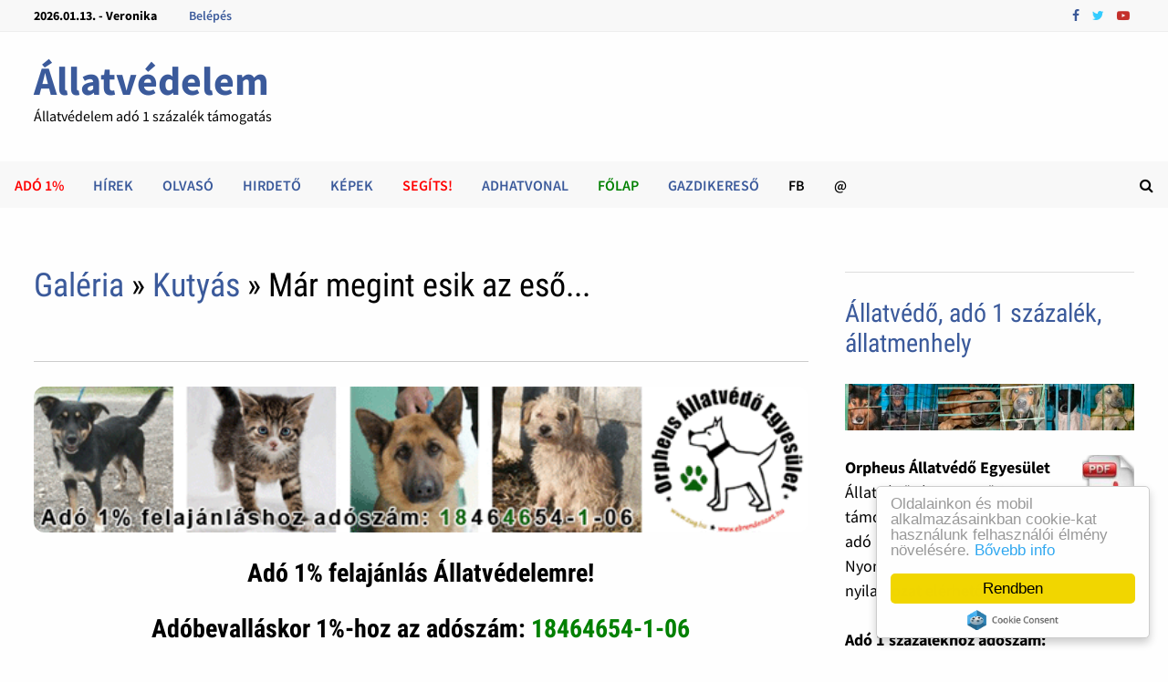

--- FILE ---
content_type: text/html; charset=UTF-8
request_url: https://zug.hu/allatos-kutya-cica-fotok/5121/Mar-megint-esik-az-eso
body_size: 20097
content:
<!DOCTYPE html>
<html lang="hu">
<head>
	<meta http-equiv="Content-Type" content="text/html; charset=UTF-8">
	<meta charset="UTF-8">
	<meta name="revisit-after" content="1 day">
	<title>Már megint esik az eső... &middot;  Állatvédelem</title>
	<meta name="generator" content="Serweb CMS System">

	        <meta name="robots" content="index, follow" />



	<meta property="og:url" content=""https://zug.hu/allatos-kutya-cica-fotok/5121/Mar-megint-esik-az-eso" />

		<meta property="og:title" content="Már megint esik az eső...  - Állatvédelem adó 1 százalék támogatás" />
		<meta property="og:description" content="Már megint esik az eső... - Állatvédelem adó 1 százalék támogatás"/>
	<meta name="description" content="Már megint esik az eső... - Állatvédelem adó 1 százalék támogatás">
		<meta property="og:image" content="https://zug.hu/galeria/kepek/img_21001_Mar-megint-esik-az-eso.jpg" />
		<!--<meta name="keywords" content="">
	-->
	<meta property="og:type" content="website"/>


	<meta name="twitter:card" content="summary">
	<meta name="twitter:image" content="https://zug.hu/galeria/kepek/img_21001_Mar-megint-esik-az-eso.jpg"/>	<!--<meta name="twitter:image" content="https://zug.hu/images/watermark.png"/>-->
	<meta name="twitter:site" content="@orpheusHu">
	<meta name="twitter:title" content="Már megint esik az eső... &middot;  Állatvédelem">
		<meta name="twitter:description" content="Már megint esik az eső... - Állatvédelem adó 1 százalék támogatás">
	

	<meta property="fb:app_id" content="337850926311712"/>

	<meta name="viewport" content="width=device-width, initial-scale=1">
	<link rel="profile" href="https://gmpg.org/xfn/11">
	<link rel="canonical" href="https://zug.hu/allatos-kutya-cica-fotok/5121/Mar-megint-esik-az-eso" />



<link rel="dns-prefetch" href="https://fonts.googleapis.com/">
<link rel="dns-prefetch" href="https://cdn.zug.hu/">
<link rel="preconnect" href="https://cdn.zug.hu" />


<link rel="stylesheet" id="wp-block-library-theme-css" href="https://cdn.zug.hu/bam_template_files/theme.min.css" type="text/css" media="all">
<link rel="stylesheet" id="font-awesome-css" href="https://stackpath.bootstrapcdn.com/font-awesome/4.7.0/css/font-awesome.min.css" type="text/css" media="all">
<link rel="stylesheet" id="bam-style-css" href="https://cdn.zug.hu/bam_template_files/style.css?v=996178623898763" type="text/css" media="all">
<!--<link rel="stylesheet" id="wp-block-library-css" href="https://cdn.zug.hu/bam_template_files/style.min.css" type="text/css" media="all">-->
<link rel="stylesheet" id="bam-google-fonts-css" href="https://cdn.zug.hu/bam_template_files/default.min.css" type="text/css" media="all">
<!--<script>if (document.location.protocol != "https:") {document.location = document.URL.replace(/^http:/i, "https:");}</script>-->


<!--<script type="text/javascript" src="https://cdn.zug.hu/bam_template_files/jquery.js"></script>
<script type="text/javascript" src="https://cdn.zug.hu/bam_template_files/jquery-migrate.min.js"></script>
-->
<script type="text/javascript" src="https://cdnjs.cloudflare.com/ajax/libs/jquery/2.2.4/jquery.min.js"></script>
<script src="https://code.jquery.com/jquery-migrate-1.2.1.js" defer></script>

<!-- Dublin Core schema -->
    <link rel="schema.dcterms" href="http://purl.org/dc/terms/">
    <meta name="DC.coverage" content="Hungary" />
    <meta name="DC.description" content="Állatmenhely adó 1% támogatás, állatvédelem, kutya - cica gazdikereső, örökbefogadás, hirdető " />
    <meta name="DC.format" content="text/html" />
    <meta name="DC.identifier" content="https://zug.hu/" />
    <meta name="DC.publisher" content="Serweb Kft" />
    <meta name="DC.title" content="Állatvédelem adó 1 százalék támogatás" />
    <meta name="DC.type" content="Text" />
    <!-- Dublin Core schema -->


<!-- extra head code -->
<!--
AMP Google hirdetéshez (inaktív)
<script async custom-element="amp-auto-ads"
        src="https://cdn.ampproject.org/v0/amp-auto-ads-0.1.js"></script>

Google banner mobil formához (inaktív)
<script async src="//pagead2.googlesyndication.com/pagead/js/adsbygoogle.js"></script>
<script>
  (adsbygoogle = window.adsbygoogle || []).push({
    google_ad_client: "ca-pub-0808094451168308",
    enable_page_level_ads: true
  });
</script>
--><!-- /extra head code -->


<!-- site specific css from database -->
<style>
.html,
body,
#wrap,
#slideshow,
#slideshow .slides,
.homepost,
.entry,
.slides,
.maincontent,
body.boxed-layout,
body.boxed-layout #page

{
    background: #fefefe;
    color:      #000000;
}

.bam-topbar {
	background: #f8f8f8;
}
/*
.adv_bg {
	background: #f8f8f8;
}
*/

.menu-toggle {
	background: url(/images/navbg.gif) top left;
	width: 100%;
	color: #000;
}

#site-navigation-inner {
	background: #000;
  max-width: 100%;
}

footer,
.footer-widget-area,
.site-header.default-style .main-navigation {
	padding: 1px 0 0;
  margin: 0 auto;
  background: url(/images/navbg.gif) top left;
}

.footer-widget-area .widget-title,
.footer-widget-area .widget,
.footer-widget-area .widget a,
.footer-widget-area .widget a:hover {
	color:      #000000;
}

.copyright-container a,
.copyright-container a:hover {
	color: #fff !important;
}

#wrap {
    margin: 0px;
    border: 0px;
    padding: 0px;
}


#slideshow,
#sidebar li,
ul.home-bottom,
ul.home-left,
ul.home-right,
#footer-widgets,
.banner468 {
    border: 1px solid #E1E4ED;
    margin: 0px auto;
}

#nav {
    /*border-bottom: 1px solid #E1E4ED;
*/
    border-bottom: 0px !important;
}


h1, h2, h3, h4, h5, h6, h2.feat-title {
    /*background: #fefefe;*/
    color: #000000;
}

a, a:link, a:hover, a:active, a:visited {
  color: #3b5a9b;
}


#pagermore {
	text-align: center;
  background: #c3c3c3;
	color: #000;
  padding: 10px 25px;
  border-radius: 10px;
	width: 60%;
	margin: 0 20%;
	display: block;
}

topnav ul a, #topnav ul a:link, #topnav ul a:visited {
    display: block;
    text-decoration: none;
    padding: 0 10px;
    margin:0;
    color:#fff;
}
#topnav ul a:hover, #topnav ul a:active  {
    background:#E8E8FF;
}

a.felsomenu {
    color: #ffffff;
}

#nav a:hover, a.felsomenu:hover {
    background: #4B67A1;
}

.entry img {
    padding: 0px;
    margin: 0px;
}

#userbox {
    display: none;
    position: absolute;
    margin-right: auto;
    border: 1px solid #cfcfcf;
    border-radius: 3px;
    padding : 12px;
    background: url('/images/box.gif');
}

#userbox li {
list-style-type: none;
}
#userbox li li {
list-style-type: none;
margin: 0;
border: 0;
padding: 5px 0px 5px 17px;
background: transparent url(/images/arrowgray.gif) 2px 9px no-repeat;
border-bottom: 1px dotted #ccc;
}

.mobileonly {
	display: none;
}
.desktoponly {
	display: block;
}

@media only screen and (max-width: 767px) {
	.mobileonly {
		display: block;
	}

	.desktoponly {
		display: none;
	}
}
</style>



<!--[if IE]>
<style>
.mobilemenu,
.mobilemenuicon {
    display: none !important;
}
</style>
<![endif]-->


<script src='https://www.hCaptcha.com/1/api.js' async defer></script>

<!-- backward compatibility -->
<script src="https://code.jquery.com/jquery-migrate-1.4.1.min.js"></script>

<!-- JQuery Window : http://fstoke.me/jquery/window/ -->
<script type="text/javascript" src="https://cdn.zug.hu/jqwin/jquery.window.min.js"></script>
<link rel="stylesheet" type="text/css" href="https://cdn.zug.hu/jqwin/css/jquery.window.css"/>
<!-- JQuery Window : http://fstoke.me/jquery/window/ -->


	</head>

<body class="home blog wp-custom-logo hfeed boxed-layout right-sidebar one-container">

<!-- Go to www.addthis.com/dashboard to customize your tools <script type="text/javascript" src="//s7.addthis.com/js/300/addthis_widget.js#pubid=ra-5f44b83d87468229"></script>-->



<div id="page" class="site">
<div id="topbar" class="bam-topbar clearfix">

    <div class="container">

      <span class="bam-date">
				2026.01.13. - Veronika			</span>

      <div id="top-navigation" class="top-navigation">
        <div class="menu-top-menu-container">
        	<ul id="top-menu" class="menu">
												<li id="menu-item-login" class="menu-item menu-item-type-custom menu-item-object-custom menu-item-1">
							<a href="/bejelentkezes">Belépés</a>
						</li>
						
						<!--<li id="menu-item-" class="menu-item menu-item-type-custom menu-item-object-custom menu-item-"><a  target="_blank" href="http://" title=""></a>-->

					</ul>
				</div>
    	</div>


			<div class="bam-topbar-social colored">
				          <span class="bam-social-icon">
              <a href="https://www.facebook.com/AnimalPolice" class="bam-social-link facebook" target="_blank" title="Facebook">
                <i class="fa fa-facebook"></i>
              </a>
          </span>
				

				          <span class="bam-social-icon">
              <a href="https://www.facebook.com/AnimalPolice" class="bam-social-link twitter" target="_blank" title="twitter">
                <i class="fa fa-twitter"></i>
              </a>
          </span>
				
				          <span class="bam-social-icon">
              <a href="https://www.youtube.com/@civilek" class="bam-social-link youtube" target="_blank" title="youtube">
                <i class="fa fa-youtube-play"></i>
              </a>
          </span>
				
				
          <!--<span class="bam-social-icon">
            <a href="http://youtube.com/" class="bam-social-link youtube" target="_blank" title="Youtube">
              <i class="fa fa-youtube-play"></i>
          	</a>
          </span>
          <span class="bam-social-icon">
            <a href="http://twitter.com/" class="bam-social-link twitter" target="_blank" title="Twitter">
              <i class="fa fa-twitter"></i>
          	</a>
          </span>

          <span class="bam-social-icon">
            <a href="http://instagram.com/" class="bam-social-link instagram" target="_blank" title="Instagram">
              <i class="fa fa-instagram"></i>
          	</a>
          </span>-->




</div><!-- .bam-social-media -->
    </div>

</div>
<header id="masthead" class="site-header default-style">
	<div id="site-header-inner" class="clearfix container left-logo">
		<div class="site-branding">
    	<div class="site-branding-inner">
      	<!--<div class="site-logo-image"><a href="https://themezhut.com/demo/bam/" class="custom-logo-link" rel="home"><img width="340" height="172" src="https://cdn.zug.hu/bam_template_files/Logo.png" class="custom-logo" alt="BAM" srcset="https://themezhut.com/demo/bam/wp-content/uploads/2019/08/Logo.png 340w, https://themezhut.com/demo/bam/wp-content/uploads/2019/08/Logo-300x152.png 300w" sizes="(max-width: 340px) 100vw, 340px"></a></div>-->
        <div class="site-branding-text">
	     
            <p class="site-title"><a href="https://zug.hu/" rel="home">Állatvédelem</a></p>
	                <p class="site-description" style="color: #000000;">Állatvédelem adó 1 százalék támogatás</p>
        </div><!-- .site-branding-text -->
    	</div><!-- .site-branding-inner -->
		</div><!-- .site-branding -->
	</div><!-- #site-header-inner -->



<nav id="site-navigation" class="main-navigation">

    <div id="site-navigation-inner" class="container align-left show-search">

        <div class="menu-main-menu-container">
					<ul id="primary-menu" class="menu">
        <li id="menu-item-90" class="menu-item menu-item-type-custom menu-item-object-custom current-menu-item current_page_item menu-item-home menu-item-90">
    	    <b>    	    <a style="color: #ff0000;" target="_self" title="Adó 1%" href="https://zug.hu/adoegyszazalek">Adó 1%</a>
    	    </b>    	</li>
        <li id="menu-item-91" class="menu-item menu-item-type-custom menu-item-object-custom current-menu-item current_page_item menu-item-home menu-item-91">
    	    <b>    	    <a style="color: #3b5a9b;" target="_self" title="Hírek" href="https://zug.hu/allatbarat-allatvedelmi-posts/">Hírek</a>
    	    </b>    	</li>
        <li id="menu-item-92" class="menu-item menu-item-type-custom menu-item-object-custom current-menu-item current_page_item menu-item-home menu-item-92">
    	    <b>    	    <a style="color: #3b5a9b;" target="_self" title="Olvasó" href="https://zug.hu/allatbarat-allatvedo-magazin/">Olvasó</a>
    	    </b>    	</li>
        <li id="menu-item-93" class="menu-item menu-item-type-custom menu-item-object-custom current-menu-item current_page_item menu-item-home menu-item-93">
    	    <b>    	    <a style="color: #3b5a9b;" target="_self" title="Hirdető" href="https://zug.hu/allatos-hirdetesek-kutya-cica/">Hirdető</a>
    	    </b>    	</li>
        <li id="menu-item-94" class="menu-item menu-item-type-custom menu-item-object-custom current-menu-item current_page_item menu-item-home menu-item-94">
    	    <b>    	    <a style="color: #3b5a9b;" target="_self" title="Képek" href="https://zug.hu/allatos-kutya-cica-fotok/">Képek</a>
    	    </b>    	</li>
        <li id="menu-item-95" class="menu-item menu-item-type-custom menu-item-object-custom current-menu-item current_page_item menu-item-home menu-item-95">
    	    <b>    	    <a style="color: #ff0000;" target="_self" title="Segíts!" href="https://zug.hu/segitek">Segíts!</a>
    	    </b>    	</li>
        <li id="menu-item-96" class="menu-item menu-item-type-custom menu-item-object-custom current-menu-item current_page_item menu-item-home menu-item-96">
    	    <b>    	    <a style="color: #3b5a9b;" target="_self" title="AdhatVonal" href="https://zug.hu/AdhatVonal">AdhatVonal</a>
    	    </b>    	</li>
        <li id="menu-item-97" class="menu-item menu-item-type-custom menu-item-object-custom current-menu-item current_page_item menu-item-home menu-item-97">
    	    <b>    	    <a style="color: #008000;" target="_self" title="Főlap" href="https://zug.hu/index/">Főlap</a>
    	    </b>    	</li>
        <li id="menu-item-98" class="menu-item menu-item-type-custom menu-item-object-custom current-menu-item current_page_item menu-item-home menu-item-98">
    	    <b>    	    <a style="color: #3b5a9b;" target="_blank" title="Gazdikereső" href="https://ebangyal.hu/">Gazdikereső</a>
    	    </b>    	</li>
        <li id="menu-item-99" class="menu-item menu-item-type-custom menu-item-object-custom current-menu-item current_page_item menu-item-home menu-item-99">
    	    <b>    	    <a style="color: #000000;" target="_blank" title="FB" href="https://facebook.com/AnimalPolice">FB</a>
    	    </b>    	</li>
        <li id="menu-item-910" class="menu-item menu-item-type-custom menu-item-object-custom current-menu-item current_page_item menu-item-home menu-item-910">
    	    <b>    	    <a style="color: #000000;" target="_self" title="@" href="https://zug.hu/visszajelzes">@</a>
    	    </b>    	</li>
</ul>
</div><div class="bam-search-button-icon">
    <i class="fa fa-search" aria-hidden="true"></i>
</div>
<div class="bam-search-box-container">
    <div class="bam-search-box">
        <form role="search"  class="search-form" action="/kereses/index/" method="post">
				<label>
					<span class="screen-reader-text">Keresőszó:</span>
					<input type="search" class="search-field" id="searchfield" placeholder="Keresőszó ..." value="" name="s">
				</label>
				<input type="submit" class="search-submit" value="Keresés">
			</form>
		</div><!-- th-search-box -->
</div><!-- .th-search-box-container -->

        <button class="menu-toggle" aria-controls="primary-menu" aria-expanded="false"><i class="fa fa-bars"></i>Menu</button>

    </div><!-- .container -->

</nav><!-- #site-navigation -->
<div class="mobile-dropdown">
    <nav class="mobile-navigation">
        <div class="menu-main-menu-container">
					<ul id="primary-menu" class="menu">

						<li class="menu-item menu-item-type-custom menu-item-object-custom current-menu-item current_page_item menu-item-home menu-item-233">
	<a target="_self" title="Adó 1%" href="https://zug.hu/adoegyszazalek">Adó 1%</a>
</li>
<li class="menu-item menu-item-type-custom menu-item-object-custom current-menu-item current_page_item menu-item-home menu-item-233">
	<a target="_self" title="Hírek" href="https://zug.hu/allatbarat-allatvedelmi-posts/">Hírek</a>
</li>
<li class="menu-item menu-item-type-custom menu-item-object-custom current-menu-item current_page_item menu-item-home menu-item-233">
	<a target="_self" title="Olvasó" href="https://zug.hu/allatbarat-allatvedo-magazin/">Olvasó</a>
</li>
<li class="menu-item menu-item-type-custom menu-item-object-custom current-menu-item current_page_item menu-item-home menu-item-233">
	<a target="_self" title="Hirdető" href="https://zug.hu/allatos-hirdetesek-kutya-cica/">Hirdető</a>
</li>
<li class="menu-item menu-item-type-custom menu-item-object-custom current-menu-item current_page_item menu-item-home menu-item-233">
	<a target="_self" title="Képek" href="https://zug.hu/allatos-kutya-cica-fotok/">Képek</a>
</li>
<li class="menu-item menu-item-type-custom menu-item-object-custom current-menu-item current_page_item menu-item-home menu-item-233">
	<a target="_self" title="Segíts!" href="https://zug.hu/segitek">Segíts!</a>
</li>
<li class="menu-item menu-item-type-custom menu-item-object-custom current-menu-item current_page_item menu-item-home menu-item-233">
	<a target="_self" title="AdhatVonal" href="https://zug.hu/AdhatVonal">AdhatVonal</a>
</li>
<li class="menu-item menu-item-type-custom menu-item-object-custom current-menu-item current_page_item menu-item-home menu-item-233">
	<a target="_self" title="Főlap" href="https://zug.hu/index/">Főlap</a>
</li>
<li class="menu-item menu-item-type-custom menu-item-object-custom current-menu-item current_page_item menu-item-home menu-item-233">
	<a target="_blank" title="Gazdikereső" href="https://ebangyal.hu/">Gazdikereső</a>
</li>
<li class="menu-item menu-item-type-custom menu-item-object-custom current-menu-item current_page_item menu-item-home menu-item-233">
	<a target="_blank" title="FB" href="https://facebook.com/AnimalPolice">FB</a>
</li>
<li class="menu-item menu-item-type-custom menu-item-object-custom current-menu-item current_page_item menu-item-home menu-item-233">
	<a target="_self" title="@" href="https://zug.hu/visszajelzes">@</a>
</li>

<!-- Custom menu for user -->
<li id="menu-item-login" class="menu-item menu-item-type-custom menu-item-object-custom current-menu-item current_page_item menu-item-home ">
	<a href="/bejelentkezes">Belépés</a>
</li>



</ul>
</div>
</nav>
</div>



</header><!-- #masthead -->

<div id="content" class="site-content">
		<div class="container">


	<div id="primary" class="content-area">


		<main id="main" class="site-main">



<article id="post-69" class="bam-single-post post-69 post type-post status-publish format-standard has-post-thumbnail hentry category-featured category-lifestyle">
    <header class="entry-header">
  		<h1 class="entry-title"><a href="https://zug.hu/galeria/lista/">Galéria</a>
    	&raquo; <a href="https://zug.hu/allatos-kutya-cica-fotok/rovat/1/Kutyas">Kutyás</a> &raquo; Már megint esik az eső...</h1>

       <div class="entry-content">
                <div>
                  <!--<a style="font-size:1.3em; font-weight: bold;" href="/galeria/uj_kep_feltoltese">Képfeltöltés &lt;<span style="color: #00cf00;">&lt;</span>&lt;</a> &nbsp; &nbsp; &nbsp;-->
                                <!--<a style="font-size:1.3em; font-weight: bold;" href="https://zug.hu/allatos-kutya-cica-fotok/5098/Vasarnapi-lazulas">Véletlen kép &lt;<span style="color: #cf0000;">&lt;</span>&lt;</a>-->
                                </div>

                <div class="banner468">
                    <!-- 
-->


<hr>

<a href="https://orpheus.hu/allatmenhely-ado1-allatvedo/"><img style="border: 0px solid ; width: 100%; height: px;" alt="adó 1% állatvédő kutya, cica örökbefogadás állatmentés" title="állatotthon, állatmenhely, kutyaotthon, kutyamenhely adó 1 százalék" src="https://zug.hu/_banner/ado1-orpheus-kutya-cica-600px.gif"></a>

<div style="text-align:center"><h3><b>Adó 1% felajánlás Állatvédelemre!</h4> <h3>Adóbevalláskor 1%-hoz az adószám:  <a target="" title="állatmenhely, állatvédő" alt="állatvédelem, kutyaotthon állatmenhely" href="https://orpheus.hu"><font color="green">18464654-1-06</font></a></b></h3></div>

<hr>


<!--  13600 adhatos
<a href="https://ebangyal.hu/cikk/250-ft-adomannyal-segitsd-a-kutya-es-cicamentest--adhat-vonal.php"><img style="border: 0px solid ; width: 100%; height: px;" alt="gazdit kereső kutya, állatmentés" title="állatotthon, állatmenhely, kutyaotthon, kutyamenhely" src="https://zug.hu/_banner/orpheus-adhatvonal-620x185.jpg"></a>
-->



<!-- 
<a
href="https://ebangyal.hu/ado1szazalek-adoegyszazalek-allatmenhely/"
target=""><img
style="border: 0px solid ; width: 98%; height: ;"
alt="állatmenhely kutyamenhely adó 1 adó1százalék, kutya, cica mentés, örökbefogadás"
title="állatmenhely, adó 1 százalék, alapítvány állatvédő egyesület kutya cica örökbefogadás"
src="https://zug.hu/_banner/ado1-orpheus-kutya-cica-600px.gif"></a>
-->

<!-- 

<script async src="https://pagead2.googlesyndication.com/pagead/js/adsbygoogle.js?client=ca-pub-0808094451168308"
     crossorigin="anonymous"></script>
 
-->
                </div>

       </div>
       <div class="post-thumbnail">
     		<img
     			width="1400"
     			height="800"
     			src="https://zug.hu/galeria/kepek/img_21001_Mar-megint-esik-az-eso.jpg"
     			class="attachment-bam-large size-bam-large wp-post-image" alt="Már megint esik az eső...">
     		</div><!-- .post-thumbnail -->



  		<div class="entry-meta">
  				<span class="posted-on">
            <p><i class="fa fa-eye"></i> <b>6803</b> megtekintés</p>
          </span>
  		</div><!-- .entry-meta -->
  	</header><!-- .entry-header -->


    <div class="bam-authorbox clearfix">
  		<!-- 
<script async src="https://pagead2.googlesyndication.com/pagead/js/adsbygoogle.js?client=ca-pub-0808094451168308"
     crossorigin="anonymous"></script>
-->


<hr>

<style>.embed-container { position: relative; padding-bottom: 56.25%; height: 0; overflow: hidden; max-width: 100%; } .embed-container iframe, .embed-container object, .embed-container embed { position: absolute; top: 0; left: 0; width: 100%; height: 100%; }</style><div class='embed-container'><iframe src='https://www.youtube.com/embed/KwLJseRREM8' frameborder='0' allowfullscreen></iframe></div>

Kutyaotthon adó 1% támogatása
<br><br>

<style>.embed-container { position: relative; padding-bottom: 56.25%; height: 0; overflow: hidden; max-width: 100%; } .embed-container iframe, .embed-container object, .embed-container embed { position: absolute; top: 0; left: 0; width: 100%; height: 100%; }</style><div class='embed-container'><iframe src='https://www.youtube.com/embed/bxAFTEDhneM' frameborder='0' allowfullscreen></iframe></div>
Adó 1 százalék felajánlás állatvédő, állatmenhely feladatokra

<hr>
    </div>


  </article>


  <div class="bam-related-posts clearfix">
    <div class="related-posts-wrap">
  
  <div class="related-post">
  <div class="related-post-thumbnail">
  <a href="https://zug.hu/allatos-kutya-cica-fotok/6538/Kutyahaz">
  <img width="445" height="265" src="https://zug.hu/galeria/kepek/img_20251209075221_Kutyahz.jpg"
  class="attachment-bam-thumb size-bam-thumb wp-post-image"
  alt="Kutyaház" />
  </a>
  </div><!-- .related-post-thumbnail -->
  <h3 class="related-post-title">
  <a href="https://zug.hu/allatos-kutya-cica-fotok/6538/Kutyahaz" rel="bookmark" title="Kutyaház">
  Kutyaház  </a>
  </h3><!-- .related-post-title -->
  </div><!-- .related-post -->



  
  <div class="related-post">
  <div class="related-post-thumbnail">
  <a href="https://zug.hu/allatos-kutya-cica-fotok/2928/Nemetjuhasz-kutyak-a-motorcsonakban">
  <img width="445" height="265" src="https://zug.hu/galeria/kepek/img_2928.jpg"
  class="attachment-bam-thumb size-bam-thumb wp-post-image"
  alt="Németjuhász kutyák a motorcsónakban" />
  </a>
  </div><!-- .related-post-thumbnail -->
  <h3 class="related-post-title">
  <a href="https://zug.hu/allatos-kutya-cica-fotok/2928/Nemetjuhasz-kutyak-a-motorcsonakban" rel="bookmark" title="Németjuhász kutyák a motorcsónakban">
  Németjuhász kutyák a motorcsónakban  </a>
  </h3><!-- .related-post-title -->
  </div><!-- .related-post -->



  
  <div class="related-post">
  <div class="related-post-thumbnail">
  <a href="https://zug.hu/allatos-kutya-cica-fotok/5517/Faraszto-falatozas">
  <img width="445" height="265" src="https://zug.hu/galeria/kepek/img_2009_Faraszto-falatozas.jpg"
  class="attachment-bam-thumb size-bam-thumb wp-post-image"
  alt="Fárasztó falatozás" />
  </a>
  </div><!-- .related-post-thumbnail -->
  <h3 class="related-post-title">
  <a href="https://zug.hu/allatos-kutya-cica-fotok/5517/Faraszto-falatozas" rel="bookmark" title="Fárasztó falatozás">
  Fárasztó falatozás  </a>
  </h3><!-- .related-post-title -->
  </div><!-- .related-post -->



  
  <div class="related-post">
  <div class="related-post-thumbnail">
  <a href="https://zug.hu/allatos-kutya-cica-fotok/5592/Apro-cicus-es-a-nagy-kutyus">
  <img width="445" height="265" src="https://zug.hu/galeria/kepek/img_2009_Apro-cicus-es-a-nagy-kutyus.jpg"
  class="attachment-bam-thumb size-bam-thumb wp-post-image"
  alt="Apró cicus és a nagy kutyus" />
  </a>
  </div><!-- .related-post-thumbnail -->
  <h3 class="related-post-title">
  <a href="https://zug.hu/allatos-kutya-cica-fotok/5592/Apro-cicus-es-a-nagy-kutyus" rel="bookmark" title="Apró cicus és a nagy kutyus">
  Apró cicus és a nagy kutyus  </a>
  </h3><!-- .related-post-title -->
  </div><!-- .related-post -->



  
  <div class="related-post">
  <div class="related-post-thumbnail">
  <a href="https://zug.hu/allatos-kutya-cica-fotok/3155/Kutyajo-baratok">
  <img width="445" height="265" src="https://zug.hu/galeria/kepek/img_3155.jpg"
  class="attachment-bam-thumb size-bam-thumb wp-post-image"
  alt="Kutyajó barátok" />
  </a>
  </div><!-- .related-post-thumbnail -->
  <h3 class="related-post-title">
  <a href="https://zug.hu/allatos-kutya-cica-fotok/3155/Kutyajo-baratok" rel="bookmark" title="Kutyajó barátok">
  Kutyajó barátok  </a>
  </h3><!-- .related-post-title -->
  </div><!-- .related-post -->



  
  <div class="related-post">
  <div class="related-post-thumbnail">
  <a href="https://zug.hu/allatos-kutya-cica-fotok/566/agyon">
  <img width="445" height="265" src="https://zug.hu/galeria/kepek/img_566.jpg"
  class="attachment-bam-thumb size-bam-thumb wp-post-image"
  alt="ágyon" />
  </a>
  </div><!-- .related-post-thumbnail -->
  <h3 class="related-post-title">
  <a href="https://zug.hu/allatos-kutya-cica-fotok/566/agyon" rel="bookmark" title="ágyon">
  ágyon  </a>
  </h3><!-- .related-post-title -->
  </div><!-- .related-post -->



  
  <div class="related-post">
  <div class="related-post-thumbnail">
  <a href="https://zug.hu/allatos-kutya-cica-fotok/2258/InternetSzuper">
  <img width="445" height="265" src="https://zug.hu/galeria/kepek/img_2258.jpg"
  class="attachment-bam-thumb size-bam-thumb wp-post-image"
  alt="Internet?Szuper:)))" />
  </a>
  </div><!-- .related-post-thumbnail -->
  <h3 class="related-post-title">
  <a href="https://zug.hu/allatos-kutya-cica-fotok/2258/InternetSzuper" rel="bookmark" title="Internet?Szuper:)))">
  Internet?Szuper:)))  </a>
  </h3><!-- .related-post-title -->
  </div><!-- .related-post -->



  
  <div class="related-post">
  <div class="related-post-thumbnail">
  <a href="https://zug.hu/allatos-kutya-cica-fotok/382/Negro-a-kacsinto-cica">
  <img width="445" height="265" src="https://zug.hu/galeria/kepek/img_382.JPG"
  class="attachment-bam-thumb size-bam-thumb wp-post-image"
  alt="Negro, a kacsintó cica" />
  </a>
  </div><!-- .related-post-thumbnail -->
  <h3 class="related-post-title">
  <a href="https://zug.hu/allatos-kutya-cica-fotok/382/Negro-a-kacsinto-cica" rel="bookmark" title="Negro, a kacsintó cica">
  Negro, a kacsintó cica  </a>
  </h3><!-- .related-post-title -->
  </div><!-- .related-post -->



  
  <div class="related-post">
  <div class="related-post-thumbnail">
  <a href="https://zug.hu/allatos-kutya-cica-fotok/6041/Allati-sakkjatszma">
  <img width="445" height="265" src="https://zug.hu/galeria/kepek/img_20170501213020_llati-sakkjtszma.jpg"
  class="attachment-bam-thumb size-bam-thumb wp-post-image"
  alt="Állati sakkjátszma" />
  </a>
  </div><!-- .related-post-thumbnail -->
  <h3 class="related-post-title">
  <a href="https://zug.hu/allatos-kutya-cica-fotok/6041/Allati-sakkjatszma" rel="bookmark" title="Állati sakkjátszma">
  Állati sakkjátszma  </a>
  </h3><!-- .related-post-title -->
  </div><!-- .related-post -->



  
  <div class="related-post">
  <div class="related-post-thumbnail">
  <a href="https://zug.hu/allatos-kutya-cica-fotok/5828/Vizest-a-felajanlott-ado-1-oknak-is-koszonhetoen-tudtuk-megmenteni">
  <img width="445" height="265" src="https://zug.hu/galeria/kepek/img_2009_Vizest-a-felajanlott-ado-1-oknak-is-koszonhetoen-tudtuk-megmenteni.jpg"
  class="attachment-bam-thumb size-bam-thumb wp-post-image"
  alt="Vizest a felajánlott adó 1%-oknak is köszönhetően tudtuk megmenteni" />
  </a>
  </div><!-- .related-post-thumbnail -->
  <h3 class="related-post-title">
  <a href="https://zug.hu/allatos-kutya-cica-fotok/5828/Vizest-a-felajanlott-ado-1-oknak-is-koszonhetoen-tudtuk-megmenteni" rel="bookmark" title="Vizest a felajánlott adó 1%-oknak is köszönhetően tudtuk megmenteni">
  Vizest a felajánlott adó 1%-oknak is köszönhetően tudtuk megmenteni  </a>
  </h3><!-- .related-post-title -->
  </div><!-- .related-post -->



  
  <div class="related-post">
  <div class="related-post-thumbnail">
  <a href="https://zug.hu/allatos-kutya-cica-fotok/6207/Kutyaruha">
  <img width="445" height="265" src="https://zug.hu/galeria/kepek/img_20200118183052_Kutyaruha.jpg"
  class="attachment-bam-thumb size-bam-thumb wp-post-image"
  alt="Kutyaruha" />
  </a>
  </div><!-- .related-post-thumbnail -->
  <h3 class="related-post-title">
  <a href="https://zug.hu/allatos-kutya-cica-fotok/6207/Kutyaruha" rel="bookmark" title="Kutyaruha">
  Kutyaruha  </a>
  </h3><!-- .related-post-title -->
  </div><!-- .related-post -->



  
  <div class="related-post">
  <div class="related-post-thumbnail">
  <a href="https://zug.hu/allatos-kutya-cica-fotok/1617/Luca-2006-nov-11">
  <img width="445" height="265" src="https://zug.hu/galeria/kepek/img_1617.jpg"
  class="attachment-bam-thumb size-bam-thumb wp-post-image"
  alt="Luca 2006 nov. 11." />
  </a>
  </div><!-- .related-post-thumbnail -->
  <h3 class="related-post-title">
  <a href="https://zug.hu/allatos-kutya-cica-fotok/1617/Luca-2006-nov-11" rel="bookmark" title="Luca 2006 nov. 11.">
  Luca 2006 nov. 11.  </a>
  </h3><!-- .related-post-title -->
  </div><!-- .related-post -->



  
  </div><!-- .related-post-wrap-->

  </div>


  </main><!-- #main -->


  </div><!-- #primary -->




  <aside id="secondary" class="widget-area">

    <!-- banner first -->
  	<section id="media_image-2" class="widget widget_media_image">
  		<h4 class="widget-title">&nbsp;</h4>
  		<h3 class="widgettitle"><a
href="https://ebangyal.hu/ado1szazalek-adoegyszazalek-allatmenhely/"
title="állatmenhely kutya cica adó 1 százalék örökbefogadás"
alt="kutya, cica, adó 1 százalék, adóbevallás, adó1, állatmenhely gazdikereső">Állatvédő,
adó 1 százalék, állatmenhely</a></h3>





<a
href="https://ebangyal.hu/ado1szazalek-adoegyszazalek-allatmenhely/"
target=""><img
src="https://zug.hu/_/_kutyabannerek/orpheus-animalpolice-banner02.jpg"
title="állatvédő alapítvány, állatmenhely, gazdikereső adószámok, állatok 1 százalék"
alt="állatmentés adó 1 adóbevalláskor állatmenhely alapítvány"
style="width: 100%;"></a>

<br>
<br>

<p><a href="https://ado.zug.hu/_ado1/ado1-adoszam-orpheus.pdf"><img
style="border: 0px solid ; width: 57px; height: 65px;"
title="állatmenhely adó 1 százalék állatvédő kutyamenhely"
alt="állatvédő adó 1 százalék felajánlás kutyamenhelynek állatmenhely"
src="https://ado.zug.hu/_icons/ado1-pdf.png" align="right"></a>
<span style="font-weight: bold;">Orpheus Állatvédő Egyesület</span>
<br>
Állatvédő, állatmentő feladatok támogatásával adóbevalláskor adó 1
százalék
felajánlással segíts Te is! Nyomtatható adó 1 százalék rendelkező
nyilatkozat elérhető itt: </p>
<p> </p>
<p><span style="font-weight: bold;">Adó
1 százalékhoz adószám:</span> <br>
<strong><span style="color: rgb(204, 0, 0);">18464654-1-06</span></strong></p>
<p> </p>
<!--  -->
<p><span style="font-weight: bold;">Számlaszám (OTP Bank):</span>
<br>
<strong><span style="color: rgb(0, 132, 255);">11735005-20489094</span></strong></p>



<span align="center">
<b>Állatvédelem</b> támogatása fontos!
<br><br>
<form action="https://www.paypal.com/cgi-bin/webscr" method="post" target="_top">
<input type="hidden" name="cmd" value="_s-xclick" />
<input type="hidden" name="hosted_button_id" value="U9KMRAVJAL4R6" />
<input type="image" src="https://www.paypalobjects.com/en_US/i/btn/btn_donateCC_LG.gif" border="0" name="submit" title="PayPal - The safer, easier way to pay online!" alt="Donate with PayPal button" />
<img alt="" border="0" src="https://www.paypal.com/en_HU/i/scr/pixel.gif" title="állatvédelem kutya cica" alt="állatvédelem adomány támogatás" width="1" height="1" />
</form>
</span>

<br>

<p><a
href="https://ebangyal.hu/ado1szazalek-adoegyszazalek-allatmenhely/"
target=""><img style="border: 0px solid ; width: 100%;"
alt="állatmenhelyek támogatás, adó 1 százalék állatmentés, állatmenhely"
title="állatmenhely, kutya, cica, adó 1% adószám, aóbevalláskor, felajánlása állatvédelemre alapítvány"
src="https://ado.zug.hu/_bannerek/320x250-orpheus-banner.gif"></a></p>




<p><span style="font-weight: ; color: rgb(59, 89, 152);"><span
style="color: black;">Évente 500-800 kutya és cica mentésében veszünk részt. <b>Bankkártyás adományozó felületen történő támogatással is segíthet:</b></span></span><br>


<!-- adjukössze, bankkártyás
adjukössze, bankkártyás -->	

<div align="center">					
<iframe src="https://adjukossze.hu/kampany/allatmentes-allatvedelem-1437/keret/rendszeres" style="width:235px;height:85px;border:0"></iframe>

<a href="https://adjukossze.hu/kampany/allatmentes-allatvedelem-1437/tamogatom/rendszeres"
target=""><img style="width: 100%; height: px;"
alt="adó 1 százalék állatmenhely támogatás adóbevalláskor"
title="állatmenhely, adó 1 százalék támogatás, gazdikereső"
src="https://zug.hu/_/_kutyabannerek/orpheus-animalpolice-banner01.jpg"></a>


<iframe src="https://adjukossze.hu/kampany/allatmentes-allatvedelem-1437/keret/egyszeri" style="width:235px;height:85px;border:0"></iframe>				
</div>

<hr>Linkajánló:<br>
<br>

O <a href="https://ado1.net/" target="_blank" alt="adó egy százalék állatmenhely" title="adó 1 százalék kutya, cica állatmenhely">Adó 1% Állatvédelem</a>

<br><br>

<hr>

<span align="center">
<b>Az állatvédelem</b> támogatása fontos, a legapróbb felajánlást, alkalmi vagy állandó támogatást, figyelmed hálásan köszönjük!
<br>

<!-- adjukössze, bankkártyás
adjukössze, bankkártyás -->	

<br>

Nagyon sok megmentésre váró állat van!
Adó 1 százalék felajánlással úgy segítheted az állatvédő feladatok megoldását, hogy
az Neked közben nem kerül semmibe sem! Kérd meg a munkatársakat,
barátokat, családtagokat, hogy adóbevalláskor az adó 1 százalékát
ajánlják fel! Minden apró segítség, adó 1 százalék felajánlás
pótolhatatlan támogatás! A megmentett és gazdihoz adott kutyák és cicák
nevében is hálásan köszönjük szépen az adóbevalláskor felajánlott személyi jövedelemadó egy százalékot!</p>



<p><a
href="https://ebangyal.hu/ado1szazalek-adoegyszazalek-allatmenhely/"
target=""><img
src="https://zug.hu/_/_kutyabannerek/orpheus-animalpolice-banner01.jpg"
title="állatvédő állatmenhely  adó 1 % felajánlás, adó1százalék, alapítvány, egyesület, kutya, cica"
alt="állatmenhely támogatása, állatmentés adó 1 százalék állatvédő alapítvány, egyesület, adó1százalék, kutyák, cicák"
style="border: 0px solid ; width: 100%;"></a></p>

<h3 class="widgettitle"><a
href="https://ebangyal.hu/ado1szazalek-adoegyszazalek-allatmenhely/">Állatvédelem támogatása</a></h3>

<br>


<style>.embed-container { position: relative; padding-bottom: 56.25%; height: 0; overflow: hidden; max-width: 100%; } .embed-container iframe, .embed-container object, .embed-container embed { position: absolute; top: 0; left: 0; width: 100%; height: 100%; }</style><div class='embed-container'><iframe src='https://www.youtube.com/embed/kQMd7BFlVc4' frameborder='0' allowfullscreen></iframe></div>

<br>
<p>Legyél Te is Állatvédő!</p>

<div class="fb-like-box" data-href="https://www.facebook.com/orpheus.allatvedo.egyesulet" data-colorscheme="light" data-show-faces="true" data-header="false" data-stream="false" data-show-border="false"></div>

<br><br>

<div style="text-align: center;">Kutya és cica mentés,<br>
Állatgyógyítás, örökbe adás<br>
problémamegoldás,<br>
Állatvédelmi központ.<br>
<br>
Támogassa az Állatok védelmét!
<br>Orpheus Állatvédő Egyesület
<br>Adó 1 százalék felajánláshoz
<br>adószám: 18464654-1-06</div>

<br>

<a href="https://pettel.hu/" alt="telefon flotta, állatvédelem, állatmenhely" title="kutya, támogatás állatvédő, telefon flotta" target="_blank"><img style="width: 100%; height: px;" alt="" src="https://zug.hu/__sajto/pettel-hu-orpheus.jpg"></a>




<!-- 

<script async src="https://pagead2.googlesyndication.com/pagead/js/adsbygoogle.js?client=ca-pub-0808094451168308"
     crossorigin="anonymous"></script>
 
-->  	</section>

<section id="bam_tabbed_widget-2" class="widget widget_bam_tabbed_widget">
	<div class="bm-tabs-wdt ui-tabs ui-widget ui-widget-content ui-corner-all">

	<ul class="bm-tab-nav ui-tabs-nav ui-helper-reset ui-helper-clearfix ui-widget-header ui-corner-all" role="tablist">
		<li class="bm-tab ui-state-default ui-corner-top ui-tabs-active ui-state-active" role="tab" tabindex="0" aria-controls="gallery" aria-labelledby="ui-id-1" aria-selected="true" aria-expanded="true"><a class="bm-tab-anchor ui-tabs-anchor" href="#gallery_latest" role="presentation" tabindex="-1" id="ui-id-1"><i class="fa fa-image"></i></a></li>
		<li class="bm-tab ui-state-default ui-corner-top" role="tab" tabindex="-1" aria-controls="adverts" aria-labelledby="ui-id-2" aria-selected="false" aria-expanded="false"><a class="bm-tab-anchor ui-tabs-anchor" href="#gallery_top" role="presentation" tabindex="-1" id="ui-id-2"><i class="fa fa-list"></i></a></li>
		<li class="bm-tab ui-state-default ui-corner-top" role="tab" tabindex="-1" aria-controls="bam-tags" aria-labelledby="ui-id-3" aria-selected="false" aria-expanded="false"><a class="bm-tab-anchor ui-tabs-anchor" href="#gallery_random" role="presentation" tabindex="-1" id="ui-id-3"><i class="fa fa-tags"></i></a></li>
	</ul>

	<div class="tab-content clearfix">
		<div id="gallery_latest" aria-labelledby="ui-id-1" class="ui-tabs-panel ui-widget-content ui-corner-bottom" role="tabpanel" aria-hidden="false">
			<h2 class="feat-title"></h2>
						<div class="bms-post clearfix">
				<div class="bms-thumb">
					<a href="https://zug.hu/allatos-kutya-cica-fotok/6543/Allatmentes-ado-1-tamogatas" title="Állatmentés, adó 1% támogatás">
						<img width="120" height="85" src="https://zug.hu/galeria/kepek/thb_img_20260109201051_llatments-ad-1-tmogats.jpg" class="attachment-bam-small size-bam-small wp-post-image" alt="Állatmentés, adó 1% támogatás"/>
					</a>
				</div>
				<div class="bms-details">
					<h3 class="bms-title">
						<a href="https://zug.hu/allatos-kutya-cica-fotok/6543/Allatmentes-ado-1-tamogatas" rel="bookmark">
							Állatmentés, adó 1% támogatás						</a>
					</h3>
					<div class="entry-meta">
						<span class="posted-on"><i class="fa fa-clock-o"></i>
							<a href="https://zug.hu/allatos-kutya-cica-fotok/6543/Allatmentes-ado-1-tamogatas" rel="bookmark">
								<time class="entry-date published" datetime="2026-01-09CET20:10:51">2026. Jan. 09.</time>
							</a>
						</span>
					</div>
					</div>
				</div>
						<div class="bms-post clearfix">
				<div class="bms-thumb">
					<a href="https://zug.hu/allatos-kutya-cica-fotok/6542/Ado-1-felajanlas-allatvedelemre" title="Adó 1% felajánlás állatvédelemre">
						<img width="120" height="85" src="https://zug.hu/galeria/kepek/thb_img_20260109201022_Ad-1-felajnls-llatvdelemre.jpg" class="attachment-bam-small size-bam-small wp-post-image" alt="Adó 1% felajánlás állatvédelemre"/>
					</a>
				</div>
				<div class="bms-details">
					<h3 class="bms-title">
						<a href="https://zug.hu/allatos-kutya-cica-fotok/6542/Ado-1-felajanlas-allatvedelemre" rel="bookmark">
							Adó 1% felajánlás állatvédelemre						</a>
					</h3>
					<div class="entry-meta">
						<span class="posted-on"><i class="fa fa-clock-o"></i>
							<a href="https://zug.hu/allatos-kutya-cica-fotok/6542/Ado-1-felajanlas-allatvedelemre" rel="bookmark">
								<time class="entry-date published" datetime="2026-01-09CET20:10:22">2026. Jan. 09.</time>
							</a>
						</span>
					</div>
					</div>
				</div>
						<div class="bms-post clearfix">
				<div class="bms-thumb">
					<a href="https://zug.hu/allatos-kutya-cica-fotok/6541/Felelotlen-kutyaszaporulatok" title="Felelőtlen kutyaszaporulatok...">
						<img width="120" height="85" src="https://zug.hu/galeria/kepek/thb_img_20260109200935_Feleltlen-kutyaszaporulatok.jpg" class="attachment-bam-small size-bam-small wp-post-image" alt="Felelőtlen kutyaszaporulatok..."/>
					</a>
				</div>
				<div class="bms-details">
					<h3 class="bms-title">
						<a href="https://zug.hu/allatos-kutya-cica-fotok/6541/Felelotlen-kutyaszaporulatok" rel="bookmark">
							Felelőtlen kutyaszaporulatok...						</a>
					</h3>
					<div class="entry-meta">
						<span class="posted-on"><i class="fa fa-clock-o"></i>
							<a href="https://zug.hu/allatos-kutya-cica-fotok/6541/Felelotlen-kutyaszaporulatok" rel="bookmark">
								<time class="entry-date published" datetime="2026-01-09CET20:09:35">2026. Jan. 09.</time>
							</a>
						</span>
					</div>
					</div>
				</div>
						<div class="bms-post clearfix">
				<div class="bms-thumb">
					<a href="https://zug.hu/allatos-kutya-cica-fotok/6540/Ivartalanitas-kobor-allatok-szamanak-csokkentese" title="Ivartalanítás = kóbor állatok számának csökkentése">
						<img width="120" height="85" src="https://zug.hu/galeria/kepek/thb_img_20260109200729_Ivartalants-kbor-llatok-szmnak-cskkentse.jpg" class="attachment-bam-small size-bam-small wp-post-image" alt="Ivartalanítás = kóbor állatok számának csökkentése"/>
					</a>
				</div>
				<div class="bms-details">
					<h3 class="bms-title">
						<a href="https://zug.hu/allatos-kutya-cica-fotok/6540/Ivartalanitas-kobor-allatok-szamanak-csokkentese" rel="bookmark">
							Ivartalanítás = kóbor állatok számának csökkentése						</a>
					</h3>
					<div class="entry-meta">
						<span class="posted-on"><i class="fa fa-clock-o"></i>
							<a href="https://zug.hu/allatos-kutya-cica-fotok/6540/Ivartalanitas-kobor-allatok-szamanak-csokkentese" rel="bookmark">
								<time class="entry-date published" datetime="2026-01-09CET20:07:29">2026. Jan. 09.</time>
							</a>
						</span>
					</div>
					</div>
				</div>
						<div class="bms-post clearfix">
				<div class="bms-thumb">
					<a href="https://zug.hu/allatos-kutya-cica-fotok/6539/Madarak-teli-etetese-nagy-hoban-eletmento" title="Madarak téli etetése: nagy hóban életmentő">
						<img width="120" height="85" src="https://zug.hu/galeria/kepek/thb_img_20260101143824_Madarak-tli-etetse-nagy-hban-letment.jpg" class="attachment-bam-small size-bam-small wp-post-image" alt="Madarak téli etetése: nagy hóban életmentő"/>
					</a>
				</div>
				<div class="bms-details">
					<h3 class="bms-title">
						<a href="https://zug.hu/allatos-kutya-cica-fotok/6539/Madarak-teli-etetese-nagy-hoban-eletmento" rel="bookmark">
							Madarak téli etetése: nagy hóban életmentő						</a>
					</h3>
					<div class="entry-meta">
						<span class="posted-on"><i class="fa fa-clock-o"></i>
							<a href="https://zug.hu/allatos-kutya-cica-fotok/6539/Madarak-teli-etetese-nagy-hoban-eletmento" rel="bookmark">
								<time class="entry-date published" datetime="2026-01-01CET14:38:24">2026. Jan. 01.</time>
							</a>
						</span>
					</div>
					</div>
				</div>
						<div class="bms-post clearfix">
				<div class="bms-thumb">
					<a href="https://zug.hu/allatos-kutya-cica-fotok/6538/Kutyahaz" title="Kutyaház">
						<img width="120" height="85" src="https://zug.hu/galeria/kepek/thb_img_20251209075221_Kutyahz.jpg" class="attachment-bam-small size-bam-small wp-post-image" alt="Kutyaház"/>
					</a>
				</div>
				<div class="bms-details">
					<h3 class="bms-title">
						<a href="https://zug.hu/allatos-kutya-cica-fotok/6538/Kutyahaz" rel="bookmark">
							Kutyaház						</a>
					</h3>
					<div class="entry-meta">
						<span class="posted-on"><i class="fa fa-clock-o"></i>
							<a href="https://zug.hu/allatos-kutya-cica-fotok/6538/Kutyahaz" rel="bookmark">
								<time class="entry-date published" datetime="2025-12-09CET07:52:21">2025. Dec. 09.</time>
							</a>
						</span>
					</div>
					</div>
				</div>
						<div class="bms-post clearfix">
				<div class="bms-thumb">
					<a href="https://zug.hu/allatos-kutya-cica-fotok/6537/Kutyat-ajandekba-Csak-felelos-dontes-utan" title="Kutyát ajándékba?! Csak felelős döntés után!">
						<img width="120" height="85" src="https://zug.hu/galeria/kepek/thb_img_20251209073246_Kutyt-ajndkba-Csak-felels-dnts-utn.jpg" class="attachment-bam-small size-bam-small wp-post-image" alt="Kutyát ajándékba?! Csak felelős döntés után!"/>
					</a>
				</div>
				<div class="bms-details">
					<h3 class="bms-title">
						<a href="https://zug.hu/allatos-kutya-cica-fotok/6537/Kutyat-ajandekba-Csak-felelos-dontes-utan" rel="bookmark">
							Kutyát ajándékba?! Csak felelős döntés után!						</a>
					</h3>
					<div class="entry-meta">
						<span class="posted-on"><i class="fa fa-clock-o"></i>
							<a href="https://zug.hu/allatos-kutya-cica-fotok/6537/Kutyat-ajandekba-Csak-felelos-dontes-utan" rel="bookmark">
								<time class="entry-date published" datetime="2025-12-09CET07:32:46">2025. Dec. 09.</time>
							</a>
						</span>
					</div>
					</div>
				</div>
						<div class="bms-post clearfix">
				<div class="bms-thumb">
					<a href="https://zug.hu/allatos-kutya-cica-fotok/6536/Utcai-szaporulat-felelotlen-allattartas-eredmenye" title="Utcai szaporulat - felelőtlen állattartás eredménye">
						<img width="120" height="85" src="https://zug.hu/galeria/kepek/thb_img_20251002124124_Utcai-szaporulat-feleltlen-llattarts-eredmnye.jpg" class="attachment-bam-small size-bam-small wp-post-image" alt="Utcai szaporulat - felelőtlen állattartás eredménye"/>
					</a>
				</div>
				<div class="bms-details">
					<h3 class="bms-title">
						<a href="https://zug.hu/allatos-kutya-cica-fotok/6536/Utcai-szaporulat-felelotlen-allattartas-eredmenye" rel="bookmark">
							Utcai szaporulat - felelőtlen állattartás eredménye						</a>
					</h3>
					<div class="entry-meta">
						<span class="posted-on"><i class="fa fa-clock-o"></i>
							<a href="https://zug.hu/allatos-kutya-cica-fotok/6536/Utcai-szaporulat-felelotlen-allattartas-eredmenye" rel="bookmark">
								<time class="entry-date published" datetime="2025-10-02CEST12:41:24">2025. Oct. 02.</time>
							</a>
						</span>
					</div>
					</div>
				</div>
						<div class="bms-post clearfix">
				<div class="bms-thumb">
					<a href="https://zug.hu/allatos-kutya-cica-fotok/6535/Cicamentes" title="Cicamentés">
						<img width="120" height="85" src="https://zug.hu/galeria/kepek/thb_img_20251002124055_Cicaments.jpg" class="attachment-bam-small size-bam-small wp-post-image" alt="Cicamentés"/>
					</a>
				</div>
				<div class="bms-details">
					<h3 class="bms-title">
						<a href="https://zug.hu/allatos-kutya-cica-fotok/6535/Cicamentes" rel="bookmark">
							Cicamentés						</a>
					</h3>
					<div class="entry-meta">
						<span class="posted-on"><i class="fa fa-clock-o"></i>
							<a href="https://zug.hu/allatos-kutya-cica-fotok/6535/Cicamentes" rel="bookmark">
								<time class="entry-date published" datetime="2025-10-02CEST12:40:55">2025. Oct. 02.</time>
							</a>
						</span>
					</div>
					</div>
				</div>
						<div class="bms-post clearfix">
				<div class="bms-thumb">
					<a href="https://zug.hu/allatos-kutya-cica-fotok/6534/Gazdatlan-kutya-ki-menti-meg" title="Gazdátlan kutya - ki menti meg?!">
						<img width="120" height="85" src="https://zug.hu/galeria/kepek/thb_img_20251002124042_Gazdtlan-kutya-ki-menti-meg.jpg" class="attachment-bam-small size-bam-small wp-post-image" alt="Gazdátlan kutya - ki menti meg?!"/>
					</a>
				</div>
				<div class="bms-details">
					<h3 class="bms-title">
						<a href="https://zug.hu/allatos-kutya-cica-fotok/6534/Gazdatlan-kutya-ki-menti-meg" rel="bookmark">
							Gazdátlan kutya - ki menti meg?!						</a>
					</h3>
					<div class="entry-meta">
						<span class="posted-on"><i class="fa fa-clock-o"></i>
							<a href="https://zug.hu/allatos-kutya-cica-fotok/6534/Gazdatlan-kutya-ki-menti-meg" rel="bookmark">
								<time class="entry-date published" datetime="2025-10-02CEST12:40:42">2025. Oct. 02.</time>
							</a>
						</span>
					</div>
					</div>
				</div>
					</div><!-- .tab-pane #bam-popular -->



		<div class="tab-content clearfix">
			<div id="gallery_top" aria-labelledby="ui-id-2" class="ui-tabs-panel ui-widget-content ui-corner-bottom" role="tabpanel" aria-hidden="false" style="display: none;">
				<h2 class="feat-title">Népszerű képek</h2>
								<div class="bms-post clearfix">
					<div class="bms-thumb">
						<a href="https://zug.hu/allatos-kutya-cica-fotok/3453/Lo-szinek-angolul" title="Ló színek (angolul)">
							<img width="120" height="85" src="https://zug.hu/galeria/kepek/thb_img_3453.jpg" class="attachment-bam-small size-bam-small wp-post-image" alt="Ló színek (angolul)"/>
						</a>
					</div>
					<div class="bms-details">
						<h3 class="bms-title">
							<a href="https://zug.hu/allatos-kutya-cica-fotok/3453/Lo-szinek-angolul" rel="bookmark">
								Ló színek (angolul)							</a>
						</h3>
						<div class="entry-meta">
							<span class="posted-on"><i class="fa fa-clock-o"></i>
								<a href="https://zug.hu/allatos-kutya-cica-fotok/3453/Lo-szinek-angolul" rel="bookmark">
									<time class="entry-date published" datetime="2010-07-31CEST17:23:40">2010. Jul. 31.</time>
								</a>
							</span>
						</div>
						</div>
					</div>
								<div class="bms-post clearfix">
					<div class="bms-thumb">
						<a href="https://zug.hu/allatos-kutya-cica-fotok/1781/Hosszuszoru-felperzsa-kiscicak" title="Hosszúszõrû félperzsa kiscicák">
							<img width="120" height="85" src="https://zug.hu/galeria/kepek/thb_img_1781.jpg" class="attachment-bam-small size-bam-small wp-post-image" alt="Hosszúszõrû félperzsa kiscicák"/>
						</a>
					</div>
					<div class="bms-details">
						<h3 class="bms-title">
							<a href="https://zug.hu/allatos-kutya-cica-fotok/1781/Hosszuszoru-felperzsa-kiscicak" rel="bookmark">
								Hosszúszõrû félperzsa kiscicák							</a>
						</h3>
						<div class="entry-meta">
							<span class="posted-on"><i class="fa fa-clock-o"></i>
								<a href="https://zug.hu/allatos-kutya-cica-fotok/1781/Hosszuszoru-felperzsa-kiscicak" rel="bookmark">
									<time class="entry-date published" datetime="2007-10-12CEST17:02:16">2007. Oct. 12.</time>
								</a>
							</span>
						</div>
						</div>
					</div>
								<div class="bms-post clearfix">
					<div class="bms-thumb">
						<a href="https://zug.hu/allatos-kutya-cica-fotok/4757/Ne-bantsd-a-kobor-kutyust" title="Ne bántsd a kóbor kutyust!">
							<img width="120" height="85" src="https://zug.hu/galeria/kepek/thb_img_21001_Ne-bantsd-a-kobor-kutyust.jpg" class="attachment-bam-small size-bam-small wp-post-image" alt="Ne bántsd a kóbor kutyust!"/>
						</a>
					</div>
					<div class="bms-details">
						<h3 class="bms-title">
							<a href="https://zug.hu/allatos-kutya-cica-fotok/4757/Ne-bantsd-a-kobor-kutyust" rel="bookmark">
								Ne bántsd a kóbor kutyust!							</a>
						</h3>
						<div class="entry-meta">
							<span class="posted-on"><i class="fa fa-clock-o"></i>
								<a href="https://zug.hu/allatos-kutya-cica-fotok/4757/Ne-bantsd-a-kobor-kutyust" rel="bookmark">
									<time class="entry-date published" datetime="2013-12-13CET18:49:47">2013. Dec. 13.</time>
								</a>
							</span>
						</div>
						</div>
					</div>
								<div class="bms-post clearfix">
					<div class="bms-thumb">
						<a href="https://zug.hu/allatos-kutya-cica-fotok/1497/Dollyka-maltai-selyemkutya" title="Dollyka máltai selyemkutya">
							<img width="120" height="85" src="https://zug.hu/galeria/kepek/thb_img_1497.jpg" class="attachment-bam-small size-bam-small wp-post-image" alt="Dollyka máltai selyemkutya"/>
						</a>
					</div>
					<div class="bms-details">
						<h3 class="bms-title">
							<a href="https://zug.hu/allatos-kutya-cica-fotok/1497/Dollyka-maltai-selyemkutya" rel="bookmark">
								Dollyka máltai selyemkutya							</a>
						</h3>
						<div class="entry-meta">
							<span class="posted-on"><i class="fa fa-clock-o"></i>
								<a href="https://zug.hu/allatos-kutya-cica-fotok/1497/Dollyka-maltai-selyemkutya" rel="bookmark">
									<time class="entry-date published" datetime="2006-08-22CEST22:51:09">2006. Aug. 22.</time>
								</a>
							</span>
						</div>
						</div>
					</div>
								<div class="bms-post clearfix">
					<div class="bms-thumb">
						<a href="https://zug.hu/allatos-kutya-cica-fotok/4679/Cuki-cica" title="Cuki cica">
							<img width="120" height="85" src="https://zug.hu/galeria/kepek/thb_img_2009_Cuki-cica.jpg" class="attachment-bam-small size-bam-small wp-post-image" alt="Cuki cica"/>
						</a>
					</div>
					<div class="bms-details">
						<h3 class="bms-title">
							<a href="https://zug.hu/allatos-kutya-cica-fotok/4679/Cuki-cica" rel="bookmark">
								Cuki cica							</a>
						</h3>
						<div class="entry-meta">
							<span class="posted-on"><i class="fa fa-clock-o"></i>
								<a href="https://zug.hu/allatos-kutya-cica-fotok/4679/Cuki-cica" rel="bookmark">
									<time class="entry-date published" datetime="2013-09-26CEST17:08:21">2013. Sep. 26.</time>
								</a>
							</span>
						</div>
						</div>
					</div>
								<div class="bms-post clearfix">
					<div class="bms-thumb">
						<a href="https://zug.hu/allatos-kutya-cica-fotok/5268/En-nottem-nagyra-vagy-a-gazdi-pici-Kaukazusi-juhasz-foto" title="Én nőttem nagyra vagy a gazdi pici?! Kaukázusi juhász fotó!">
							<img width="120" height="85" src="https://zug.hu/galeria/kepek/thb_img_21001_En-nottem-nagyra-vagy-a-gazdi-pici-Kaukazusi-juhasz-foto.jpg" class="attachment-bam-small size-bam-small wp-post-image" alt="Én nőttem nagyra vagy a gazdi pici?! Kaukázusi juhász fotó!"/>
						</a>
					</div>
					<div class="bms-details">
						<h3 class="bms-title">
							<a href="https://zug.hu/allatos-kutya-cica-fotok/5268/En-nottem-nagyra-vagy-a-gazdi-pici-Kaukazusi-juhasz-foto" rel="bookmark">
								Én nőttem nagyra vagy a gazdi pici?! Kaukázusi juhász fotó!							</a>
						</h3>
						<div class="entry-meta">
							<span class="posted-on"><i class="fa fa-clock-o"></i>
								<a href="https://zug.hu/allatos-kutya-cica-fotok/5268/En-nottem-nagyra-vagy-a-gazdi-pici-Kaukazusi-juhasz-foto" rel="bookmark">
									<time class="entry-date published" datetime="2014-12-27CET20:58:46">2014. Dec. 27.</time>
								</a>
							</span>
						</div>
						</div>
					</div>
								<div class="bms-post clearfix">
					<div class="bms-thumb">
						<a href="https://zug.hu/allatos-kutya-cica-fotok/4033/Norveg-erdei-macska" title="Norvég erdei macska">
							<img width="120" height="85" src="https://zug.hu/galeria/kepek/thb_img_4033.jpg" class="attachment-bam-small size-bam-small wp-post-image" alt="Norvég erdei macska"/>
						</a>
					</div>
					<div class="bms-details">
						<h3 class="bms-title">
							<a href="https://zug.hu/allatos-kutya-cica-fotok/4033/Norveg-erdei-macska" rel="bookmark">
								Norvég erdei macska							</a>
						</h3>
						<div class="entry-meta">
							<span class="posted-on"><i class="fa fa-clock-o"></i>
								<a href="https://zug.hu/allatos-kutya-cica-fotok/4033/Norveg-erdei-macska" rel="bookmark">
									<time class="entry-date published" datetime="2011-07-01CEST16:15:22">2011. Jul. 01.</time>
								</a>
							</span>
						</div>
						</div>
					</div>
								<div class="bms-post clearfix">
					<div class="bms-thumb">
						<a href="https://zug.hu/allatos-kutya-cica-fotok/1607/Oereg-vak-csunya-de-kutya" title="Öreg, vak, csúnya, de kutya!">
							<img width="120" height="85" src="https://zug.hu/galeria/kepek/thb_img_1607.jpg" class="attachment-bam-small size-bam-small wp-post-image" alt="Öreg, vak, csúnya, de kutya!"/>
						</a>
					</div>
					<div class="bms-details">
						<h3 class="bms-title">
							<a href="https://zug.hu/allatos-kutya-cica-fotok/1607/Oereg-vak-csunya-de-kutya" rel="bookmark">
								Öreg, vak, csúnya, de kutya!							</a>
						</h3>
						<div class="entry-meta">
							<span class="posted-on"><i class="fa fa-clock-o"></i>
								<a href="https://zug.hu/allatos-kutya-cica-fotok/1607/Oereg-vak-csunya-de-kutya" rel="bookmark">
									<time class="entry-date published" datetime="2006-12-01CET11:59:21">2006. Dec. 01.</time>
								</a>
							</span>
						</div>
						</div>
					</div>
								<div class="bms-post clearfix">
					<div class="bms-thumb">
						<a href="https://zug.hu/allatos-kutya-cica-fotok/1902/Szuelinapra" title="Szülinapra">
							<img width="120" height="85" src="https://zug.hu/galeria/kepek/thb_img_1902.jpg" class="attachment-bam-small size-bam-small wp-post-image" alt="Szülinapra"/>
						</a>
					</div>
					<div class="bms-details">
						<h3 class="bms-title">
							<a href="https://zug.hu/allatos-kutya-cica-fotok/1902/Szuelinapra" rel="bookmark">
								Szülinapra							</a>
						</h3>
						<div class="entry-meta">
							<span class="posted-on"><i class="fa fa-clock-o"></i>
								<a href="https://zug.hu/allatos-kutya-cica-fotok/1902/Szuelinapra" rel="bookmark">
									<time class="entry-date published" datetime="2008-01-30CET07:39:53">2008. Jan. 30.</time>
								</a>
							</span>
						</div>
						</div>
					</div>
								<div class="bms-post clearfix">
					<div class="bms-thumb">
						<a href="https://zug.hu/allatos-kutya-cica-fotok/3104/Szuelinapi-torta" title="Szülinapi torta">
							<img width="120" height="85" src="https://zug.hu/galeria/kepek/thb_img_3104.jpg" class="attachment-bam-small size-bam-small wp-post-image" alt="Szülinapi torta"/>
						</a>
					</div>
					<div class="bms-details">
						<h3 class="bms-title">
							<a href="https://zug.hu/allatos-kutya-cica-fotok/3104/Szuelinapi-torta" rel="bookmark">
								Szülinapi torta							</a>
						</h3>
						<div class="entry-meta">
							<span class="posted-on"><i class="fa fa-clock-o"></i>
								<a href="https://zug.hu/allatos-kutya-cica-fotok/3104/Szuelinapi-torta" rel="bookmark">
									<time class="entry-date published" datetime="2010-03-23CET13:28:30">2010. Mar. 23.</time>
								</a>
							</span>
						</div>
						</div>
					</div>
							</div><!-- .tab-pane #bam-popular -->

			<div class="tab-content clearfix">
				<div id="gallery_random" aria-labelledby="ui-id-3" class="ui-tabs-panel ui-widget-content ui-corner-bottom" role="tabpanel" aria-hidden="false" style="display: none;">
					<h2 class="feat-title">Véletlen képek</h2>
										<div class="bms-post clearfix">
						<div class="bms-thumb">
							<a href="https://zug.hu/allatos-kutya-cica-fotok/4535/Raszta-kutyus" title="Raszta kutyus">
								<img width="120" height="85" src="https://zug.hu/galeria/kepek/thb_img_2009_Raszta-kutyus.jpg" class="attachment-bam-small size-bam-small wp-post-image" alt="Raszta kutyus"/>
							</a>
						</div>
						<div class="bms-details">
							<h3 class="bms-title">
								<a href="https://zug.hu/allatos-kutya-cica-fotok/4535/Raszta-kutyus" rel="bookmark">
									Raszta kutyus								</a>
							</h3>
							<div class="entry-meta">
								<span class="posted-on"><i class="fa fa-clock-o"></i>
									<a href="https://zug.hu/allatos-kutya-cica-fotok/4535/Raszta-kutyus" rel="bookmark">
										<time class="entry-date published" datetime="2013-05-09CEST16:46:10">2013. May. 09.</time>
									</a>
								</span>
							</div>
							</div>
						</div>
										<div class="bms-post clearfix">
						<div class="bms-thumb">
							<a href="https://zug.hu/allatos-kutya-cica-fotok/3562/Vorosre-festette-az-obol-vizet-a-balnaver" title="Vörösre festette az öböl vizét a bálnavér">
								<img width="120" height="85" src="https://zug.hu/galeria/kepek/thb_img_3562.jpg" class="attachment-bam-small size-bam-small wp-post-image" alt="Vörösre festette az öböl vizét a bálnavér"/>
							</a>
						</div>
						<div class="bms-details">
							<h3 class="bms-title">
								<a href="https://zug.hu/allatos-kutya-cica-fotok/3562/Vorosre-festette-az-obol-vizet-a-balnaver" rel="bookmark">
									Vörösre festette az öböl vizét a bálnavér								</a>
							</h3>
							<div class="entry-meta">
								<span class="posted-on"><i class="fa fa-clock-o"></i>
									<a href="https://zug.hu/allatos-kutya-cica-fotok/3562/Vorosre-festette-az-obol-vizet-a-balnaver" rel="bookmark">
										<time class="entry-date published" datetime="2010-09-16CEST10:37:42">2010. Sep. 16.</time>
									</a>
								</span>
							</div>
							</div>
						</div>
										<div class="bms-post clearfix">
						<div class="bms-thumb">
							<a href="https://zug.hu/allatos-kutya-cica-fotok/5189/Kutyapuszi" title="Kutyapuszi">
								<img width="120" height="85" src="https://zug.hu/galeria/kepek/thb_img_2009_Kutyapuszi2.jpg" class="attachment-bam-small size-bam-small wp-post-image" alt="Kutyapuszi"/>
							</a>
						</div>
						<div class="bms-details">
							<h3 class="bms-title">
								<a href="https://zug.hu/allatos-kutya-cica-fotok/5189/Kutyapuszi" rel="bookmark">
									Kutyapuszi								</a>
							</h3>
							<div class="entry-meta">
								<span class="posted-on"><i class="fa fa-clock-o"></i>
									<a href="https://zug.hu/allatos-kutya-cica-fotok/5189/Kutyapuszi" rel="bookmark">
										<time class="entry-date published" datetime="2014-11-09CET17:45:16">2014. Nov. 09.</time>
									</a>
								</span>
							</div>
							</div>
						</div>
										<div class="bms-post clearfix">
						<div class="bms-thumb">
							<a href="https://zug.hu/allatos-kutya-cica-fotok/5917/Lustasagok" title="Lustaságok">
								<img width="120" height="85" src="https://zug.hu/galeria/kepek/thb_img_20160915074420_Lustasgok.jpg" class="attachment-bam-small size-bam-small wp-post-image" alt="Lustaságok"/>
							</a>
						</div>
						<div class="bms-details">
							<h3 class="bms-title">
								<a href="https://zug.hu/allatos-kutya-cica-fotok/5917/Lustasagok" rel="bookmark">
									Lustaságok								</a>
							</h3>
							<div class="entry-meta">
								<span class="posted-on"><i class="fa fa-clock-o"></i>
									<a href="https://zug.hu/allatos-kutya-cica-fotok/5917/Lustasagok" rel="bookmark">
										<time class="entry-date published" datetime="2016-09-15CEST07:44:20">2016. Sep. 15.</time>
									</a>
								</span>
							</div>
							</div>
						</div>
										<div class="bms-post clearfix">
						<div class="bms-thumb">
							<a href="https://zug.hu/allatos-kutya-cica-fotok/3953/Potyike" title="Pötyike:)">
								<img width="120" height="85" src="https://zug.hu/galeria/kepek/thb_img_3953.jpg" class="attachment-bam-small size-bam-small wp-post-image" alt="Pötyike:)"/>
							</a>
						</div>
						<div class="bms-details">
							<h3 class="bms-title">
								<a href="https://zug.hu/allatos-kutya-cica-fotok/3953/Potyike" rel="bookmark">
									Pötyike:)								</a>
							</h3>
							<div class="entry-meta">
								<span class="posted-on"><i class="fa fa-clock-o"></i>
									<a href="https://zug.hu/allatos-kutya-cica-fotok/3953/Potyike" rel="bookmark">
										<time class="entry-date published" datetime="2011-04-06CEST17:52:29">2011. Apr. 06.</time>
									</a>
								</span>
							</div>
							</div>
						</div>
										<div class="bms-post clearfix">
						<div class="bms-thumb">
							<a href="https://zug.hu/allatos-kutya-cica-fotok/4001/Bolognese" title="Bolognese">
								<img width="120" height="85" src="https://zug.hu/galeria/kepek/thb_img_4001.jpg" class="attachment-bam-small size-bam-small wp-post-image" alt="Bolognese"/>
							</a>
						</div>
						<div class="bms-details">
							<h3 class="bms-title">
								<a href="https://zug.hu/allatos-kutya-cica-fotok/4001/Bolognese" rel="bookmark">
									Bolognese								</a>
							</h3>
							<div class="entry-meta">
								<span class="posted-on"><i class="fa fa-clock-o"></i>
									<a href="https://zug.hu/allatos-kutya-cica-fotok/4001/Bolognese" rel="bookmark">
										<time class="entry-date published" datetime="2011-06-16CEST16:19:48">2011. Jun. 16.</time>
									</a>
								</span>
							</div>
							</div>
						</div>
										<div class="bms-post clearfix">
						<div class="bms-thumb">
							<a href="https://zug.hu/allatos-kutya-cica-fotok/4894/Grou-es-Majlo-Gazdival" title="Grou és Májló Gazdival!">
								<img width="120" height="85" src="https://zug.hu/galeria/kepek/thb_img_21001_Grou-es-Majlo-Gazdival.jpg" class="attachment-bam-small size-bam-small wp-post-image" alt="Grou és Májló Gazdival!"/>
							</a>
						</div>
						<div class="bms-details">
							<h3 class="bms-title">
								<a href="https://zug.hu/allatos-kutya-cica-fotok/4894/Grou-es-Majlo-Gazdival" rel="bookmark">
									Grou és Májló Gazdival!								</a>
							</h3>
							<div class="entry-meta">
								<span class="posted-on"><i class="fa fa-clock-o"></i>
									<a href="https://zug.hu/allatos-kutya-cica-fotok/4894/Grou-es-Majlo-Gazdival" rel="bookmark">
										<time class="entry-date published" datetime="2014-01-20CET12:19:38">2014. Jan. 20.</time>
									</a>
								</span>
							</div>
							</div>
						</div>
										<div class="bms-post clearfix">
						<div class="bms-thumb">
							<a href="https://zug.hu/allatos-kutya-cica-fotok/3847/Kek-labu-mini-mereg-darda-beka" title="Kék lábú mini méreg dárda béka">
								<img width="120" height="85" src="https://zug.hu/galeria/kepek/thb_img_3847.jpg" class="attachment-bam-small size-bam-small wp-post-image" alt="Kék lábú mini méreg dárda béka"/>
							</a>
						</div>
						<div class="bms-details">
							<h3 class="bms-title">
								<a href="https://zug.hu/allatos-kutya-cica-fotok/3847/Kek-labu-mini-mereg-darda-beka" rel="bookmark">
									Kék lábú mini méreg dárda béka								</a>
							</h3>
							<div class="entry-meta">
								<span class="posted-on"><i class="fa fa-clock-o"></i>
									<a href="https://zug.hu/allatos-kutya-cica-fotok/3847/Kek-labu-mini-mereg-darda-beka" rel="bookmark">
										<time class="entry-date published" datetime="2011-01-03CET09:18:46">2011. Jan. 03.</time>
									</a>
								</span>
							</div>
							</div>
						</div>
										<div class="bms-post clearfix">
						<div class="bms-thumb">
							<a href="https://zug.hu/allatos-kutya-cica-fotok/2265/Juci-tekintelyt-parancsol" title="Juci tekintélyt parancsol">
								<img width="120" height="85" src="https://zug.hu/galeria/kepek/thb_img_2265.jpg" class="attachment-bam-small size-bam-small wp-post-image" alt="Juci tekintélyt parancsol"/>
							</a>
						</div>
						<div class="bms-details">
							<h3 class="bms-title">
								<a href="https://zug.hu/allatos-kutya-cica-fotok/2265/Juci-tekintelyt-parancsol" rel="bookmark">
									Juci tekintélyt parancsol								</a>
							</h3>
							<div class="entry-meta">
								<span class="posted-on"><i class="fa fa-clock-o"></i>
									<a href="https://zug.hu/allatos-kutya-cica-fotok/2265/Juci-tekintelyt-parancsol" rel="bookmark">
										<time class="entry-date published" datetime="2008-10-04CEST18:55:38">2008. Oct. 04.</time>
									</a>
								</span>
							</div>
							</div>
						</div>
										<div class="bms-post clearfix">
						<div class="bms-thumb">
							<a href="https://zug.hu/allatos-kutya-cica-fotok/6023/Aprocska-kutyusok" title="Aprócska kutyusok">
								<img width="120" height="85" src="https://zug.hu/galeria/kepek/thb_img_20170403084805_Aprcska-kutyusok.jpg" class="attachment-bam-small size-bam-small wp-post-image" alt="Aprócska kutyusok"/>
							</a>
						</div>
						<div class="bms-details">
							<h3 class="bms-title">
								<a href="https://zug.hu/allatos-kutya-cica-fotok/6023/Aprocska-kutyusok" rel="bookmark">
									Aprócska kutyusok								</a>
							</h3>
							<div class="entry-meta">
								<span class="posted-on"><i class="fa fa-clock-o"></i>
									<a href="https://zug.hu/allatos-kutya-cica-fotok/6023/Aprocska-kutyusok" rel="bookmark">
										<time class="entry-date published" datetime="2017-04-03CEST08:48:06">2017. Apr. 03.</time>
									</a>
								</span>
							</div>
							</div>
						</div>
									</div><!-- .tab-pane #bam-popular -->

	</div><!-- .tab-content -->
</div><!-- #tabs -->
</section>




<section id="sidebar_posts-9" class="widget widget_sidebar_posts ">
	<div class="bam-category-posts">
			<h4 class="widget-title">résztvevõk - Állatvédő
<br><br>
<div style="text-align: right;"> Tetszik? <font color="red">Tölts fel fotót Te is! </font><a href="https://zug.hu/galeria/uj_kep_feltoltese">Új kép feltöltés  </a></div>
</h4>
			<div class="bms-post clearfix">
				<a href="https://zug.hu/allatos-kutya-cica-fotok/1024/resztvevok"><img align="center" width="350" src="https://zug.hu/galeria/kepek/img_1024.JPG" alt="résztvevõk"></a>			</div>
		</div>
	</section>


<section id="sidebar_posts-7" class="widget widget_sidebar_posts ">
	<div class="bam-category-posts">
			<h4 class="widget-title">Melyik a kedvenc madarad? - Szavazás</h4>
			<div class="bms-post clearfix">
				<li class="recentcomments"><a href="#" onclick="votefor('8', 'a'); return false;">Papagáj <img src="https://zug.hu/images/votes.gif" style="height:9px; width:82px;" alt="Szavazat"></a></li><li class="recentcomments"><a href="#" onclick="votefor('8', 'b'); return false;">Kanári <img src="https://zug.hu/images/votes.gif" style="height:9px; width:23px;" alt="Szavazat"></a></li><li class="recentcomments"><a href="#" onclick="votefor('8', 'c'); return false;">Gólya <img src="https://zug.hu/images/votes.gif" style="height:9px; width:34px;" alt="Szavazat"></a></li><li class="recentcomments"><a href="#" onclick="votefor('8', 'd'); return false;">Fecske <img src="https://zug.hu/images/votes.gif" style="height:9px; width:91px;" alt="Szavazat"></a></li><li class="recentcomments"><a href="#" onclick="votefor('8', 'e'); return false;">Egyéb <img src="https://zug.hu/images/votes.gif" style="height:9px; width:71px;" alt="Szavazat"></a></li>			</div>
		</div>
	</section>


<section id="sidebar_posts-2" class="widget widget_sidebar_posts ">
	<div class="bam-category-posts">
			<h4 class="widget-title">Háziállat Hirdető</h4>
			<div class="bms-post clearfix">
				<li class="recentcomments"><a href="https://zug.hu/hirdeto-kutya-cica-hirdetesek/12733/Keressuek-elveszett-Jonny-cicankat">Keressük elveszett Jonny cicánkat!</a></li><li class="recentcomments"><a href="https://zug.hu/hirdeto-kutya-cica-hirdetesek/12730/Chipelt-ivartalanitott-cicak-orokbefogadoak">Chipelt ivartalanított cicák örökbefogadóak</a></li><li class="recentcomments"><a href="https://zug.hu/hirdeto-kutya-cica-hirdetesek/12729/Shih-tzu">Shih tzu</a></li><li class="recentcomments"><a href="https://zug.hu/hirdeto-kutya-cica-hirdetesek/12728/LEONBERGI-kiskutya">LEONBERGI kiskutya</a></li><li class="recentcomments"><a href="https://zug.hu/hirdeto-kutya-cica-hirdetesek/12727/Border-Collie">Border Collie</a></li><li class="recentcomments"><a href="https://zug.hu/hirdeto-kutya-cica-hirdetesek/12726/Uj-otthont-keres">Új otthont keres </a></li><li class="recentcomments"><a href="https://zug.hu/hirdeto-kutya-cica-hirdetesek/12724/ELVESZETT">ELVESZETT!!!!!!</a></li><li class="recentcomments"><a href="https://zug.hu/hirdeto-kutya-cica-hirdetesek/12723/ELVESZETT-CICA">ELVESZETT CICA !</a></li><li class="recentcomments"><a href="https://zug.hu/hirdeto-kutya-cica-hirdetesek/12721/Mera-a-husky-gazdit-keres">Méra a husky gazdit keres </a></li><li class="recentcomments"><a href="https://zug.hu/hirdeto-kutya-cica-hirdetesek/12720/Vodka-a-Husky">Vodka a Husky  </a></li><li class="recentcomments"><a href="https://zug.hu/hirdeto-kutya-cica-hirdetesek/12718/gyonyoru-sziberiai-husky-kolyokkutyam-van-jovahagyasra">gyönyörű szibériai husky kölyökkutyám van jóváhagyásra</a></li><li class="recentcomments"><a href="https://zug.hu/hirdeto-kutya-cica-hirdetesek/12717/pomeraniai-kolykok-orokbefogadasra">pomerániai kölykök örökbefogadásra</a></li><li class="recentcomments"><a href="https://zug.hu/hirdeto-kutya-cica-hirdetesek/12715/Cicamento-cicak-keresik-orokbe-fogadoikat">Cicamentő - cicák keresik örökbe fogadóikat</a></li><li class="recentcomments"><a href="https://zug.hu/hirdeto-kutya-cica-hirdetesek/12714/Elveszett-cica-Orso-utca">Elveszett cica Orsó utca</a></li><li class="recentcomments"><a href="https://zug.hu/hirdeto-kutya-cica-hirdetesek/12713/Altatas-elol-elviheto-Lizi">Altatás elől elvihető Lizi</a></li><li class="recentcomments"><a href="https://zug.hu/hirdeto-kutya-cica-hirdetesek/12710/Vigyazz-Ram">Vigyázz Rám</a></li><li class="recentcomments"><a href="https://zug.hu/hirdeto-kutya-cica-hirdetesek/12709/Kerssuek-kis-cicanlat">Kerssük kis cicánlat</a></li><li class="recentcomments"><a href="https://zug.hu/hirdeto-kutya-cica-hirdetesek/12705/Ingyen-elviheto-cica">Ingyen elvihető cica</a></li><li class="recentcomments"><a href="https://zug.hu/hirdeto-kutya-cica-hirdetesek/12704/Aranyos-torpe-nyuszika-suergosen-szereto-gazdit-keres">Aranyos törpe nyuszika sürgősen szerető gazdit keres</a></li><li class="recentcomments"><a href="https://zug.hu/hirdeto-kutya-cica-hirdetesek/12703/Gyuri-feleseg-kerestetik">Gyuri feleség kerestetik </a></li>			</div>
		</div>
	</section>

<section id="sidebar_posts-rss-13" class="widget widget_sidebar_posts rsswidgetposts">
	<div class="bam-category-posts">
		<!--<h4 class="widget-title">RSS Tartalom</h4>-->
		  <h4 class="widget-title" id="rss_title_13">Betöltés...</h4>
			<div class="bms-post clearfix">
				<ul id="rss_items_13">
				</ul>
				<script type="text/javascript">
				$.post('https://zug.hu/fooldal/readrss/',{'url':'https://ebangyal.hu/rss/?chan=lista'}, function(data){
					var rss_content = '';
					$.each(data.rss, function(i, item){
						rss_content += '<li class="recentcomments"><a href="'+item.url+'" target=_blank>'+item.title+'</li>';
					});
					$('#rss_items_13').html(rss_content);
					$('#rss_title_13').html(data.title);
				},'json');
				</script>
			</div><!-- .bms-post -->
		</div><!-- .bam-category-posts -->
</section>


<section id="sidebar_posts-15" class="widget widget_sidebar_posts ">
	<div class="bam-category-posts">
			<h4 class="widget-title"></h4>
			<div class="bms-post clearfix">
				<h3 class="widgettitle"><a href="https://ebangyal.hu/ado1szazalek-adoegyszazalek-allatmenhely/">Adó 1 százalék állatmenhelynek</a></h3>



<b>Állatmenhely
támogatása, kutya <br>és cica örökbe fogadás!</b><span
class="Apple-converted-space">&nbsp;<br>

<br>
<span
style="color: rgb(0, 0, 0); font-family: tahoma,times; font-size: 15px; font-style: normal; font-variant: normal; font-weight: normal; letter-spacing: normal; line-height: normal; text-align: center; text-indent: 0px; text-transform: none; white-space: normal; widows: 1; word-spacing: 0px; display: inline ! important; float: none; background-color: rgb(255, 255, 255);"></span>
<div
style="color: rgb(0, 0, 0); font-family: tahoma,times; font-size: 15px; font-style: normal; font-variant: normal; font-weight: normal; letter-spacing: normal; line-height: normal; text-indent: 0px; text-transform: none; white-space: normal; widows: 1; word-spacing: 0px; background-color: rgb(255, 255, 255); text-align: left;"><span
style="font-weight: bold;">Hogyan segítheti Ön is Orpheus Állatvédő
Egyesület állatvédő / gazdikereső tevékenységét?!<span
class="Apple-converted-space">&nbsp;</span></span><br>
O utcáról megmentett kutya / macska örökbefogadásával,<span
class="Apple-converted-space">&nbsp;</span><br>
O ideiglenes befogadással, megosztással, gazdikeresővel,<span
class="Apple-converted-space">&nbsp;</span><br>
O tárgyi felajánlásokkal (állateledellel, kutyaházzal, egyebekkel),<span
class="Apple-converted-space">&nbsp;</span><br>
O az AdhatAdományvonal (13600 -as hívásával, a 99 -es mellék
megadásával),<span class="Apple-converted-space">&nbsp;</span><br>
O állatmentés adó 1 százalék felajánlással történő támogatásával
(adóbevalláskor ajánlható fel az adó egy százalék),<span
class="Apple-converted-space">&nbsp;</span><br>
O állatvédelmi feladataink ellátásához szeretettel fogadunk támogató
tagdíjat, magán és céges felajánlást, egyéb segítséget,<span
class="Apple-converted-space">&nbsp;</span><br>
<br>


<div style="text-align: center;"><a
href="https://ebangyal.hu/ado1szazalek-adoegyszazalek-allatmenhely/"
style="color: rgb(42, 101, 145); text-decoration: none; font-family: tahoma,times; font-size: 15px; font-style: normal; font-variant: normal; font-weight: normal; letter-spacing: normal; line-height: normal; text-indent: 0px; text-transform: none; white-space: normal; widows: 1; word-spacing: 0px; background-color: rgb(255, 255, 255);"><img
alt="állatmenhely, kutyaotthon támogatás, adó 1 százalék"
title="kutya, állatmenhely adó 1% felajánlás adóbevalláskor"
src="https://ebangyal.hu/gomb_belepes.gif"
style="border: 0px solid ; width: 116px; height: 34px;"></a></div>

<br>

Az utcára a felelőtlen állattartó lakosság napról napra újabb és újabb
házi kedvencet hagy lelketlenül magára. Meg kell értenetek, bármennyire
is szeretnénk, sajnos nem tudunk mindenkinek segíteni, nem tudunk
minden állatot megmenteni. Nincs rá megfelelő mennyiségű állatmentő
kapacitás, nincs meg a szükséges mennyiségű anyagi fedezet, nincs
elegendő tartási helyünk sem. Felelősséggel tartozunk a már megmentett
állatok kapcsán. Évente 800 állat mentésében veszünk részt. Az állatok
megmentése mellett egyik jelentős állatvédelmi tevékenységünk a
környezettudatosság és a felelős állattartás népszerűsítése.<span
class="Apple-converted-space"> <br>
</span></div>
<br>
<div style="text-align: center;"><b
style="color: rgb(0, 0, 0); font-family: tahoma,times; font-size: 12.5px; font-style: normal; font-variant: normal; letter-spacing: normal; line-height: normal; text-align: justify; text-indent: 0px; text-transform: none; white-space: normal; widows: 1; word-spacing: 0px; background-color: rgb(255, 255, 255);">Adó
1+1 % felajánlás az állatok megmentéséhez fontos</b><span
style="color: rgb(0, 0, 0); font-family: tahoma,times; font-size: 12.5px; font-style: normal; font-variant: normal; font-weight: normal; letter-spacing: normal; line-height: normal; text-align: justify; text-indent: 0px; text-transform: none; white-space: normal; widows: 1; word-spacing: 0px; display: inline ! important; float: none; background-color: rgb(255, 255, 255);"><span
class="Apple-converted-space">&nbsp;</span></span><br
style="color: rgb(0, 0, 0); font-family: tahoma,times; font-size: 12.5px; font-style: normal; font-variant: normal; font-weight: normal; letter-spacing: normal; line-height: normal; text-align: justify; text-indent: 0px; text-transform: none; white-space: normal; widows: 1; word-spacing: 0px; background-color: rgb(255, 255, 255);">
</div>
<br
style="color: rgb(0, 0, 0); font-family: tahoma,times; font-size: 12.5px; font-style: normal; font-variant: normal; font-weight: normal; letter-spacing: normal; line-height: normal; text-align: justify; text-indent: 0px; text-transform: none; white-space: normal; widows: 1; word-spacing: 0px; background-color: rgb(255, 255, 255);">
<span
style="color: rgb(0, 0, 0); font-family: tahoma,times; font-size: 12.5px; font-style: normal; font-variant: normal; font-weight: normal; letter-spacing: normal; line-height: normal; text-align: justify; text-indent: 0px; text-transform: none; white-space: normal; widows: 1; word-spacing: 0px; display: inline ! important; float: none; background-color: rgb(255, 255, 255);">Állatmenhely
támogatás, kutyaotthon segítés<span class="Apple-converted-space">&nbsp;</span></span><br
style="color: rgb(0, 0, 0); font-family: tahoma,times; font-size: 12.5px; font-style: normal; font-variant: normal; font-weight: normal; letter-spacing: normal; line-height: normal; text-align: justify; text-indent: 0px; text-transform: none; white-space: normal; widows: 1; word-spacing: 0px; background-color: rgb(255, 255, 255);">
<br
style="color: rgb(0, 0, 0); font-family: tahoma,times; font-size: 12.5px; font-style: normal; font-variant: normal; font-weight: normal; letter-spacing: normal; line-height: normal; text-align: justify; text-indent: 0px; text-transform: none; white-space: normal; widows: 1; word-spacing: 0px; background-color: rgb(255, 255, 255);">
<span
style="color: rgb(0, 0, 0); font-family: tahoma,times; font-size: 12.5px; font-style: normal; font-variant: normal; font-weight: normal; letter-spacing: normal; line-height: normal; text-align: justify; text-indent: 0px; text-transform: none; white-space: normal; widows: 1; word-spacing: 0px; display: inline ! important; float: none; background-color: rgb(255, 255, 255);">Ha
Te is szíveden viseled a kóbor állatok sorsát, jó ember vagy!
Állatbarátként, állatvédőként, állatmentőként, felelős gondolkodóként
sokat tehetsz azért, hogy az utcára kidobott, bajban lévő állatok száma
csökkenjen. Sok a gazdára váró kis kedvenc (örökbe fogadható kutya -
cica). Sorsuk jobbra fordulásáért, s az emberi közömbösség, butaság,
kegyetlenség megszüntetéséért tehetsz Te magad is! Nagyon sok az
állatkínzás, az ingyen elvihető kutya, az eladó macska, a
megvásárolható - ingyen hirdetett házi kedvenc. Hazánkban sokan
dolgoznak azért, hogy csökkenjen a kóbor állatok száma, s hogy az
emberek ne tárgyként kezeljék az állatokat, de minél több segítséget
kapnak ehhez, annál hamarabb érhetjük el együtt a pozitív változást. A
magyarországi menhelyek állami támogatást nem kapnak, mindössze
állatszerető emberek tárgyi adományaiból, pénzügyi segítségéből, az
adóbevaalás idején felajánlott adó 1%-ól, adományvonalakon adható
támogatásokból tartják fenn magukat. Az állatvédő egyesületek és
alapítványok, az állatotthonok támogatása, az állatmenhelyek segítése
fontos feladat. A legapróbb felajánlás is nagy segítség, hiszen sok
kicsi sokra megy! Ha bajban lévő állatot, kidobott kutyát - cicát
látsz, keresd a legközelebbi állatvédő szervezetet, egyesületünket, a
legközelebbi állatmenhelyet.<span class="Apple-converted-space">&nbsp;</span></span><br
style="color: rgb(0, 0, 0); font-family: tahoma,times; font-size: 12.5px; font-style: normal; font-variant: normal; font-weight: normal; letter-spacing: normal; line-height: normal; text-align: justify; text-indent: 0px; text-transform: none; white-space: normal; widows: 1; word-spacing: 0px; background-color: rgb(255, 255, 255);">
<br
style="color: rgb(0, 0, 0); font-family: tahoma,times; font-size: 12.5px; font-style: normal; font-variant: normal; font-weight: normal; letter-spacing: normal; line-height: normal; text-align: justify; text-indent: 0px; text-transform: none; white-space: normal; widows: 1; word-spacing: 0px; background-color: rgb(255, 255, 255);">
<span
style="color: rgb(0, 0, 0); font-family: tahoma,times; font-size: 12.5px; font-style: normal; font-variant: normal; font-weight: normal; letter-spacing: normal; line-height: normal; text-align: justify; text-indent: 0px; text-transform: none; white-space: normal; widows: 1; word-spacing: 0px; display: inline ! important; float: none; background-color: rgb(255, 255, 255);">Segítséged,
egész éves figyelmed, adományvonalon eljuttatott támogatásod,
adóbevalláskor az állatvédelemre eljuttatott adó 1% felajánlásod,
támogató tagdíj befizetésed a megmentett kutyák és macskák nevében is
hálásan köszönjük! Segítségeddel állatvédelmi központunk,
állatotthonunk, állatmentő tevékenységünk, állatvédelmi feladataink
válnak könnyebben elvégezhetőbbé, azaz támogatásod révén egyre több
bajban lévő kutya / macska menekülhet meg! Az eredmények támogatóinkkal
közösek! Köszönjük!<span class="Apple-converted-space">&nbsp;</span></span><br
style="color: rgb(0, 0, 0); font-family: tahoma,times; font-size: 12.5px; font-style: normal; font-variant: normal; font-weight: normal; letter-spacing: normal; line-height: normal; text-align: justify; text-indent: 0px; text-transform: none; white-space: normal; widows: 1; word-spacing: 0px; background-color: rgb(255, 255, 255);">
<br
style="color: rgb(0, 0, 0); font-family: tahoma,times; font-size: 12.5px; font-style: normal; font-variant: normal; font-weight: normal; letter-spacing: normal; line-height: normal; text-align: justify; text-indent: 0px; text-transform: none; white-space: normal; widows: 1; word-spacing: 0px; background-color: rgb(255, 255, 255);">
<center
style="color: rgb(0, 0, 0); font-family: tahoma,times; font-size: 12.5px; font-style: normal; font-variant: normal; font-weight: normal; letter-spacing: normal; line-height: normal; text-indent: 0px; text-transform: none; white-space: normal; widows: 1; word-spacing: 0px; background-color: rgb(255, 255, 255);"><b>Állatmenhely,
kutyaotthon, macskamentés, gazdikereső, felelős állattartást segítő
szemléletformálás támogatásával kérjük, hogy segíts Te is!<br>
<br>
</b>
<div style="text-align: center;"><b>Kérjük támogasd az állatok védelmét
adóbevalláskor adó 1 százalék<span class="Apple-converted-space"> </span></b><b>felajánlással!</b><span
class="Apple-converted-space">&nbsp;</span><b><font
style="color: rgb(59, 89, 152);" color="blue">Orpheus Állatvédő
Egyesület</font><span class="Apple-converted-space">&nbsp;</span>tevékenységét.<span
class="Apple-converted-space"> </span></b><b>Adó 1% felajánláshoz
adóbevalláskor ezt az adószámot add meg:<span
class="Apple-converted-space">&nbsp;</span></b><br>
<b><font style="color: rgb(59, 89, 152);" color="blue">18464654-1-06</font></b></div>
</center>			</div>
		</div>
	</section>


<section id="sidebar_posts-4" class="widget widget_sidebar_posts ">
	<div class="bam-category-posts">
			<h4 class="widget-title">Állatos képek</h4>
			<div class="bms-post clearfix">
				<li class="recentcomments"><a href="https://zug.hu/allatos-kutya-cica-fotok/6543/Allatmentes-ado-1-tamogatas">Állatmentés, adó 1% támogatás</a></li><li class="recentcomments"><a href="https://zug.hu/allatos-kutya-cica-fotok/6542/Ado-1-felajanlas-allatvedelemre">Adó 1% felajánlás állatvédelemre</a></li><li class="recentcomments"><a href="https://zug.hu/allatos-kutya-cica-fotok/6541/Felelotlen-kutyaszaporulatok">Felelőtlen kutyaszaporulatok...</a></li><li class="recentcomments"><a href="https://zug.hu/allatos-kutya-cica-fotok/6540/Ivartalanitas-kobor-allatok-szamanak-csokkentese">Ivartalanítás = kóbor állatok számának csökkentése</a></li><li class="recentcomments"><a href="https://zug.hu/allatos-kutya-cica-fotok/6539/Madarak-teli-etetese-nagy-hoban-eletmento">Madarak téli etetése: nagy hóban életmentő</a></li><li class="recentcomments"><a href="https://zug.hu/allatos-kutya-cica-fotok/6538/Kutyahaz">Kutyaház</a></li><li class="recentcomments"><a href="https://zug.hu/allatos-kutya-cica-fotok/6537/Kutyat-ajandekba-Csak-felelos-dontes-utan">Kutyát ajándékba?! Csak felelős döntés után!</a></li><li class="recentcomments"><a href="https://zug.hu/allatos-kutya-cica-fotok/6536/Utcai-szaporulat-felelotlen-allattartas-eredmenye">Utcai szaporulat - felelőtlen állattartás eredménye</a></li><li class="recentcomments"><a href="https://zug.hu/allatos-kutya-cica-fotok/6535/Cicamentes">Cicamentés</a></li><li class="recentcomments"><a href="https://zug.hu/allatos-kutya-cica-fotok/6534/Gazdatlan-kutya-ki-menti-meg">Gazdátlan kutya - ki menti meg?!</a></li><li class="recentcomments"><a href="https://zug.hu/allatos-kutya-cica-fotok/6533/Tulszaporitas-eredmenye-kobor-allatok">Túlszaporítás eredménye - kóbor állatok</a></li><li class="recentcomments"><a href="https://zug.hu/allatos-kutya-cica-fotok/6532/Allatok-menteset-segitheted">Állatok mentését segítheted</a></li><li class="recentcomments"><a href="https://zug.hu/allatos-kutya-cica-fotok/6531/Felelos-kutyatartassal-egyszeru-az-allatvedelem">Felelős kutyatartással egyszerű az állatvédelem</a></li><li class="recentcomments"><a href="https://zug.hu/allatos-kutya-cica-fotok/6530/Tuzijatek-stresszmentesen-felelos-allattartassal-lehetseges">Tűzijáték stresszmentesen - felelős állattartással lehetséges</a></li><li class="recentcomments"><a href="https://zug.hu/allatos-kutya-cica-fotok/6529/Autoban-elolenyt-ne-hagyj">Autóban élőlényt ne hagyj</a></li>			</div>
		</div>
	</section>


<section id="sidebar_posts-6" class="widget widget_sidebar_posts ">
	<div class="bam-category-posts">
			<h4 class="widget-title">Állatbarát olvasó</h4>
			<div class="bms-post clearfix">
				<li class="recentcomments"><a href="https://zug.hu/allatbarat-allatvedelmi-posts/3639/Cicatartas-a-vadasz-velemenye">Cicatartás - a vadász véleménye</a></li><li class="recentcomments"><a href="https://zug.hu/allatbarat-allatvedelmi-posts/3638/A-nyulak-rontgenvizsgalata-ez-tortenik-a-kepalkoto-eljaras-soran">A nyulak röntgenvizsgálata: ez történik a képalkotó eljárás során</a></li><li class="recentcomments"><a href="https://zug.hu/allatbarat-allatvedelmi-posts/3637/Koszontjuek-a-nyuszikat-a-Nyulak-Nemzetkozi-Vilagnapjan">Köszöntjük a nyuszikat a Nyulak Nemzetközi Világnapján!</a></li><li class="recentcomments"><a href="https://zug.hu/allatbarat-allatvedelmi-posts/3636/Miert-elengedhetetlen-a-nyulak-vedooltasa">Miért elengedhetetlen a nyulak védőoltása?</a></li><li class="recentcomments"><a href="https://zug.hu/allatbarat-allatvedelmi-posts/3635/Miert-fontos-a-nyulak-ivartalanitasa">Miért fontos a nyulak ivartalanítása?!</a></li><li class="recentcomments"><a href="https://zug.hu/allatbarat-allatvedelmi-posts/3634/Az-orok-dilemma-mibol-itassuk-a-nyuszinkat">Az örök dilemma: miből itassuk a nyuszinkat?</a></li><li class="recentcomments"><a href="https://zug.hu/allatbarat-allatvedelmi-posts/3633/Kutyaeledel-vagy-kutyatap-Nem-is-hinned-mekkora-a-kuelonbseg">Kutyaeledel vagy kutyatáp? Nem is hinnéd, mekkora a különbség</a></li><li class="recentcomments"><a href="https://zug.hu/allatbarat-allatvedelmi-posts/3632/Szilveszter-vs-nyuszi-idegrendszer-igy-ovjuk-nyulainkat-az-ev-utolso-napjan">Szilveszter vs. nyuszi idegrendszer: így óvjuk nyulainkat az év utolsó napján</a></li><li class="recentcomments"><a href="https://zug.hu/allatbarat-allatvedelmi-posts/3631/Hoppy-Christmas-avagy-igy-karacsonyozz-a-nyusziddal-biztonsagosan">Hoppy Christmas, avagy így karácsonyozz a nyusziddal biztonságosan</a></li><li class="recentcomments"><a href="https://zug.hu/allatbarat-allatvedelmi-posts/3630/A-2025-os-ev-oriasi-valtozast-hoz-a-nyulak-szamara">A 2025-ös év óriási változást hoz a nyulak számára</a></li>			</div>
		</div>
	</section>


<section id="sidebar_posts-5" class="widget widget_sidebar_posts ">
	<div class="bam-category-posts">
			<h4 class="widget-title">Bosszús Csibe - Kutya, cica, állatbarát
<br><br>
<div style="text-align: right;"> Tetszik? <font color="red">Tölts fel fotót Te is! </font><a href="https://zug.hu/galeria/uj_kep_feltoltese">Új kép feltöltés  </a></div>

<br></h4>
			<div class="bms-post clearfix">
				<a href="https://zug.hu/allatos-kutya-cica-fotok/3574/Bosszus-Csibe"><img align="center" width="350" src="https://zug.hu/galeria/kepek/img_3574.jpg" alt="Bosszús Csibe"></a>			</div>
		</div>
	</section>


<section id="sidebar_posts-14" class="widget widget_sidebar_posts ">
	<div class="bam-category-posts">
			<h4 class="widget-title"></h4>
			<div class="bms-post clearfix">
				<h3 class="widgettitle"><a href="" title="adó 1 százalék felajánlás" alt="Adó 1 százalék felajánlás alapítványnak">Adó 1 százalék felajánlás</a><br></h3>

<b><span style="font-weight: bold; color: blue;">&nbsp;<b>|</b>&nbsp;</span></b> 

<a href="https://ado1szazalek.sterilszoba.hu" title="gyermekmentő daganatos adó 1 százalék" alt="adó 1% gyermekvédelem gyógyítás támogatása" target="_blank">Gyermekmentő Sterilház</a>

 <b><span style="font-weight: bold; color: blue;">&nbsp;<b>|</b>&nbsp;</span></b> 

<a href="https://ado1szazalek.matrixalapitvany.hu" title="Gyermekvédelem családtámogatás" alt="családok támogatása gyermekek védelme" target="_blank">Gyermek és családvédelem</a>

 <b><span style="font-weight: bold; color: blue;">&nbsp;<b>|</b>&nbsp;</span></b> 

<a href="https://ado1szazalek.mesedoktor.hu" title="gyógyítás gyermekek, mesedoktorok adó 1%" alt="mesedoktorok gyermekvédelem, gyógyítás adó 1%" target="_blank">Mesedoktorok 1% támogatása</a>

 <b><span style="font-weight: bold; color: blue;">&nbsp;<b>|</b>&nbsp;</span></b> 

<a href="https://ado1szazalek.centerke.hu" title="családtámogatás, gyermekvédelem, adó 1%" alt="gyermekvédelem adó 1%" target="_blank">Gyermekvédelemre adó 1%</a>

 <b><span style="font-weight: bold; color: blue;">&nbsp;<b>|</b>&nbsp;</span></b> 

<a href="https://ado1.angyali.hu" title="adó 1 gyermekmentő" alt="gyermekmentő, adó 1%" target="_blank">Gyermekmentők</a>

 <b><span style="font-weight: bold; color: blue;">&nbsp;<b>|</b>&nbsp;</span></b> 

<a href="https://ado1szazalek.angyali.hu" title="Gyermekmentés adó 1%" alt="gyermekmentés támogatása" target="_blank">Gyermekmentés, adó 1%</a>

 <b><span style="font-weight: bold; color: blue;">&nbsp;<b>|</b>&nbsp;</span></b> 

<a href="https://ado1szazalek.állatmenhely.hu" title="adó 1 százalék állatmenhely" alt="állatmenhely adó 1 százalék" target="_blank">Ádó 1% Állatmenhelynek</a>

 <b><span style="font-weight: bold; color: blue;">&nbsp;<b>|</b>&nbsp;</span></b> 

<a href="https://ado1.állatmenhely.hu " title="állatmenhely adó 1% támogatás" alt="kutya cica mentés, állatmenhely adó 1%" target="_blank">Állatmenhelyek támogatása</a>

 <b><span style="font-weight: bold; color: blue;">&nbsp;<b>|</b>&nbsp;</span></b> 

<a href="https://ado1szazalek.animalpolice.hu" title="adóbevalláskor állatvédelem támogatás adó 1%" alt="állatrendőrség támogatása adó 1%" target="_blank">Állatrendőrség támogatása</a>

 <b><span style="font-weight: bold; color: blue;">&nbsp;<b>|</b>&nbsp;</span></b> 

<a href="https://ado1szazalek.ebangyal.hu" title="Adó 1% állatmenhelynek" alt="állatvédő alapítvány támogatása" target="_blank">Kutya, cica mentés, adó 1%</a>

 <b><span style="font-weight: bold; color: blue;">&nbsp;<b>|</b>&nbsp;</span></b> 

<a href="https://ado1szazalek.állatvédő.hu" title="állatvédők adó 1%" alt="állatmenhely adó 1% kutya" target="_blank">Adó 1% állatvédelemre</a>

 <b><span style="font-weight: bold; color: blue;">&nbsp;<b>|</b>&nbsp;</span></b> 

<a href="https://ado1szazalek.ado1.net" title="állatvédő adó 1%" alt="kutya cica adó 1%" target="_blank">Állatvédő adó 1%</a>

 <b><span style="font-weight: bold; color: blue;">&nbsp;<b>|</b>&nbsp;</span></b> 

<a href="https://ado1.13636.hu" title="adó 1 % adóbevalláskor" alt="adóbevalláskor adószám megadása adó 1%" target="_blank">Adó 1 százalékfelajánlás</a>

 <b><span style="font-weight: bold; color: blue;">&nbsp;<b>|</b>&nbsp;</span></b> 

<a href="https://ado1szazalek.adó1.hu" title="adó 1 százalék felajánlás" alt="adóbevalláskor adó 1%" target="_blank">Adó 1% felajánlás</a>

 <b><span style="font-weight: bold; color: blue;">&nbsp;<b>|</b>&nbsp;</span></b> 

<a href="https://1szazalekado.hu/" title="1 százalák, adó1%" alt="adóbevalláskor 1% felajánlás" target="_blank">Adó 1% felajánlás</a>

 <b><span style="font-weight: bold; color: blue;">&nbsp;<b>|</b>&nbsp;</span></b> 

<a href="https://ado1szazalek.eu/" title="ado1szazalek" alt="adóbevalláskor adó 1 százalék" target="_blank">Adó 1% felajánlás</a>

 <b><span style="font-weight: bold; color: blue;">&nbsp;<b>|</b>&nbsp;</span></b>

<br>
<br>
Adóbevalláskor a személyi jövedelemadó 1 százalék felajánlásával életet ment!			</div>
		</div>
	</section>

<section id="sidebar_posts-rss-17" class="widget widget_sidebar_posts rsswidgetposts">
	<div class="bam-category-posts">
		<!--<h4 class="widget-title">RSS Tartalom</h4>-->
		  <h4 class="widget-title" id="rss_title_17">Betöltés...</h4>
			<div class="bms-post clearfix">
				<ul id="rss_items_17">
				</ul>
				<script type="text/javascript">
				$.post('https://zug.hu/fooldal/readrss/',{'url':'https://onlinehirlap.hu/feed/'}, function(data){
					var rss_content = '';
					$.each(data.rss, function(i, item){
						rss_content += '<li class="recentcomments"><a href="'+item.url+'" target=_blank>'+item.title+'</li>';
					});
					$('#rss_items_17').html(rss_content);
					$('#rss_title_17').html(data.title);
				},'json');
				</script>
			</div><!-- .bms-post -->
		</div><!-- .bam-category-posts -->
</section>

<section id="sidebar_posts-rss-10" class="widget widget_sidebar_posts rsswidgetposts">
	<div class="bam-category-posts">
		<!--<h4 class="widget-title">RSS Tartalom</h4>-->
		  <h4 class="widget-title" id="rss_title_10">Betöltés...</h4>
			<div class="bms-post clearfix">
				<ul id="rss_items_10">
				</ul>
				<script type="text/javascript">
				$.post('https://zug.hu/fooldal/readrss/',{'url':'https://kazal.hu/feed/'}, function(data){
					var rss_content = '';
					$.each(data.rss, function(i, item){
						rss_content += '<li class="recentcomments"><a href="'+item.url+'" target=_blank>'+item.title+'</li>';
					});
					$('#rss_items_10').html(rss_content);
					$('#rss_title_10').html(data.title);
				},'json');
				</script>
			</div><!-- .bms-post -->
		</div><!-- .bam-category-posts -->
</section>


<section id="sidebar_posts-8" class="widget widget_sidebar_posts ">
	<div class="bam-category-posts">
			<h4 class="widget-title">Gondos autósok és a kacsacsalád - Állatbarát</h4>
			<div class="bms-post clearfix">
				<a href="https://zug.hu/allatos-kutya-cica-fotok/171/Gondos-autosok-es-a-kacsacsalad"><img align="center" width="350" src="https://zug.hu/galeria/kepek/img_171.jpg" alt="Gondos autósok és a kacsacsalád"></a>			</div>
		</div>
	</section>







		</aside><!-- #secondary -->
	</div><!-- .container -->
</div><!-- #content -->

	<footer id="colophon" class="site-footer">



		<div class="footer-widget-area clearfix th-columns-3">
			<div class="container">
				<div class="footer-widget-area-inner">
					<div class="col column-1">
						<section id="text-2" class="widget widget_text"><h4 class="widget-title">Információk</h4>
							<div class="textwidget">
								<p>© Állatmentés - Adó 1% az Állatok Védelmére  - Adómentes adománygyűjtés: közhasznú szervezetként az adománygyűjtés az amerikai 501(c)(3) vagy 501(c)(4) törvények értelmében adómentes. Magyarországon a 2011. évi CLXXV. közhasznúságról szóló törvény és a kapcsolódó jogszabályok értelmében adómentes a szervezet, adómentes az adománygyűjtés. 

</p>
							</div>
						</section>
					</div>

					<div class="col column-2">
						<section id="sidebar_posts-3" class="widget widget_sidebar_posts">
							<div class="bam-category-posts">
								<h4 class="widget-title">Linkek</h4>
								<div class="bms-post clearfix">
									<div class="bms-details">
																		<h3 class="bms-title">
											<a href="https://publi24.hu" rel="bookmark">Hírek - Publi24.hu</a>
										</h3>
																		<h3 class="bms-title">
											<a href="https://zug.hu/-kiadvanyrendeles" rel="bookmark">INGYEN Kiadványok!</a>
										</h3>
																		<h3 class="bms-title">
											<a href="https://adoegyszazalek.info" rel="bookmark">1%.infó</a>
										</h3>
																		<h3 class="bms-title">
											<a href="https://ado1.net" rel="bookmark">Adó1.net</a>
										</h3>
																		<h3 class="bms-title">
											<a href="https://nembeteg.hu" rel="bookmark">Orvos</a>
										</h3>
																		<h3 class="bms-title">
											<a href="https://zug.hu/allatbarathirek/29/Legyel-az-Orpheus-Allatvedo-egyesuelet-tamogato-tagja-legyel-allatvedelmi-onkentes" rel="bookmark">Legyél TAG!</a>
										</h3>
																		<h3 class="bms-title">
											<a href="https://www.facebook.com/AnimalPolice" rel="bookmark">Animal Police FB</a>
										</h3>
																		<h3 class="bms-title">
											<a href="https://xn--llatvd-ota3et5c.hu" rel="bookmark">Állatvédők</a>
										</h3>
																		<h3 class="bms-title">
											<a href="https://ado1-szazalek.hu" rel="bookmark">Adó1-Százalék</a>
										</h3>
																		<h3 class="bms-title">
											<a href="https://ebangyal.hu" rel="bookmark">Gazdikeresõ</a>
										</h3>
																		<h3 class="bms-title">
											<a href="https://bohocdoktorok.com" rel="bookmark">Bohócdoktorok</a>
										</h3>
																		<h3 class="bms-title">
											<a href="https://zug.hu/cikkek/1639/Ado-1-szazalek-az-Allatok-megmentesere" rel="bookmark">Adó 1%</a>
										</h3>
																		<h3 class="bms-title">
											<a href="https://animalpolice.hu" rel="bookmark">Állatrendőrségért</a>
										</h3>
																		<h3 class="bms-title">
											<a href="https://zug.hu/_letoltes/23koz_orpheus_egyesulet.pdf" rel="bookmark">23KOZ beszámoló</a>
										</h3>
															</div>
						</div>
		        	</div><!-- .bam-category-posts -->
						</section>
					</div>

					<div class="col column-3">
						<section id="sidebar_posts-4" class="widget widget_sidebar_posts">
							<div class="bam-category-posts">
								<h4 class="widget-title">Linkek</h4>
								<div class="bms-post clearfix">
									<div class="bms-details">
																		<h3 class="bms-title">
											<a href="https://ado.zug.hu" rel="bookmark">Adó 1%</a>
										</h3>
																		<h3 class="bms-title">
											<a href="https://xnx.hu" rel="bookmark">Divat</a>
										</h3>
																		<h3 class="bms-title">
											<a href="https://ufo-scifi.com" rel="bookmark">Sci-Fi</a>
										</h3>
																		<h3 class="bms-title">
											<a href="https://receptmix.hu" rel="bookmark">Receptek</a>
										</h3>
																		<h3 class="bms-title">
											<a href="https://kancsal.hu" rel="bookmark">Bulvár</a>
										</h3>
																		<h3 class="bms-title">
											<a href="https://nagyonvicces.hu" rel="bookmark">Humor</a>
										</h3>
																		<h3 class="bms-title">
											<a href="https://utazunk.com" rel="bookmark">Utazás</a>
										</h3>
																		<h3 class="bms-title">
											<a href="https://autofaktor.hu" rel="bookmark">Autó</a>
										</h3>
																		<h3 class="bms-title">
											<a href="https://telefonfaktor.hu" rel="bookmark">Telefon</a>
										</h3>
																		<h3 class="bms-title">
											<a href="https://mesedoktor.hu" rel="bookmark">Mesedoktor</a>
										</h3>
																		<h3 class="bms-title">
											<a href="https://ado-egy-szazalek.com" rel="bookmark">Adó egy százalék COM</a>
										</h3>
																		<h3 class="bms-title">
											<a href="https://ketrecharc.hu" rel="bookmark">Ketrecharc</a>
										</h3>
																		<h3 class="bms-title">
											<a href="https://bohocdoktor.com" rel="bookmark">Bohócdoktor</a>
										</h3>
																		<h3 class="bms-title">
											<a href="https://szja1-1.hu" rel="bookmark">Szja 1+1 felajánlás</a>
										</h3>
																		<h3 class="bms-title">
											<a href="https://xn--vegvisszavlts-debc23b.hu/uvegvisszavaltas-betetdij-adomany-allatvedelem.html" rel="bookmark">Üvegbetét díj adomány</a>
										</h3>
															</div>
						</div>
		        	</div><!-- .bam-category-posts -->
						</section>
					</div>
					</div><!-- .footer-widget-area-inner -->
			</div><!-- .container -->
		</div><!-- .footer-widget-area -->

		<div class="site-info clearfix">
			<div class="container">
				<div class="copyright-container">
					<a href="https://zug.hu/impresszum">Impresszum</a> &middot;
					<a href="https://zug.hu/adatvedelem">Adatvédelem</a> &middot;
					<a href="https://zug.hu/visszajelzes" target="_blank">Médiaajánlat</a> &middot;

				</div><!-- .copyright-container -->
			</div><!-- .container -->
		</div><!-- .site-info -->


	</footer><!-- #colophon -->


</div><!-- #page -->


<script defer type="text/javascript" src="https://cdn.zug.hu/bam_template_files/scripts.js"></script>
<script defer type="text/javascript" src="https://cdn.zug.hu/bam_template_files/main-navigation.js"></script>
<script defer type="text/javascript" src="https://cdn.zug.hu/bam_template_files/skip-link-focus-fix.js"></script>
<script defer type="text/javascript" src="https://cdn.zug.hu/bam_template_files/wp-embed.min.js"></script>
<script defer type="text/javascript" src="https://cdn.zug.hu/bam_template_files/core.min.js"></script>
<script defer type="text/javascript" src="https://cdn.zug.hu/bam_template_files/widget.min.js"></script>
<script defer type="text/javascript" src="https://cdn.zug.hu/bam_template_files/tabs.min.js"></script>


<!-- Begin Cookie Consent plugin by Silktide - http://silktide.com/cookieconsent -->
<script type="text/javascript">
    window.cookieconsent_options = {"message":"Oldalainkon és mobil alkalmazásainkban cookie-kat használunk felhasználói élmény növelésére.","dismiss":"Rendben","learnMore":"Bővebb info","link":"/adatvedelem","theme":"light-floating"};
</script>

<script type="text/javascript" src="//cdnjs.cloudflare.com/ajax/libs/cookieconsent2/1.0.9/cookieconsent.min.js"></script>
<!-- End Cookie Consent plugin -->
<style>
.banner468 {
	padding: 1rem 0;
	border: 0px;
}
</style>

<!-- Összesített portál nyomkövető kód -->
<script type="text/javascript">

  var _gaq = _gaq || [];
  _gaq.push(['_setAccount', 'UA-511153-41']);
  _gaq.push(['_setDomainName', 'zug.hu']);
  _gaq.push(['_trackPageview']);
  (function() {
    var ga = document.createElement('script'); ga.type = 'text/javascript'; ga.async = true;
    ga.src = ('https:' == document.location.protocol ? 'https://ssl' : 'http://www') + '.google-analytics.com/ga.js';
    var s = document.getElementsByTagName('script')[0]; s.parentNode.insertBefore(ga, s);
  })();
</script>


<div class="fb-recommendations-bar" data-site="zug.hu" num_recommendations="5" data-read-time="30" data-side="right" data-action="like"></div>

<script type="text/javascript">
    function logout() {
        $.post("https://zug.hu/user/logout", function() {
          location.reload();
        }, 'json');
    }
</script>

<!-- Global site tag (gtag.js) - Google Analytics -->
<script async src="https://www.googletagmanager.com/gtag/js?id=UA-4247450-8"></script>
<script>
  window.dataLayer = window.dataLayer || [];
  function gtag(){dataLayer.push(arguments);}
  gtag('js', new Date());

  gtag('config', 'UA-4247450-8');
</script>



<!-- portal related CSS queries -->
<style>


@media only screen and (max-width: 767px) {

	.bam-related-posts .related-post {
		width: 100%;
		border-bottom: 1px solid #c3c3c3;
		padding: 10px 5%;
		float: none;
	}

}
</style>


<script>


		$("#portal_passwd").bind('keyup', function (e) {
		    if (e.key === 'Enter' || e.keyCode === 13) {
					e.preventDefault();
	        loginuser();
		    }
		});

		$("#portal_email").bind('keyup', function (e) {
		    if (e.key === 'Enter' || e.keyCode === 13) {
					e.preventDefault();
	        loginuser();
		    }
		});

    function loginuser() {
        $('#portal_login_hiba').html('');
            $.post("https://zug.hu/login", {'user' : $('#portal_email').val(), 'passw' : $('#portal_passwd').val()}, function(data) {
                if(data.auth == false) {
                    $('#portal_login_hiba').html('Sikertelen bejelentkezés');
                } else {
                  location.href = '/';
                }
            }, 'json');
    }

		function votefor(id, c) {
		    $.post('https://zug.hu/fooldal/ajax_vote/'+id+"/"+c, null, function(data) {
			if (data.ret == 'success') {
			    alert('Köszönjük szavazatát!');
			    location.reload();
			} else {
			    alert('Sikertelen szavazás');
			}
		    }, 'json');
		    return false;
		}


</script>


<script type="application/ld+json">
{
  "@context": "https://schema.org/",
  "@type": "WebSite",
  "name": "Állatvédelem",
  "url": "https://zug.hu/",
  "potentialAction": {
    "@type": "SearchAction",
    "target": "https://zug.hu/kereses/talalatok/{search_term_string}",
    "query-input": "required name=search_term_string"
  }
}
</script>

<!-- Sajat kovetokod kampanyokhoz -->
<!--<script>
    (function(w,d,t,u,n,a,m){w['MauticTrackingObject']=n;
        w[n]=w[n]||function(){(w[n].q=w[n].q||[]).push(arguments)},a=d.createElement(t),
        m=d.getElementsByTagName(t)[0];a.async=1;a.src=u;m.parentNode.insertBefore(a,m)
    })(window,document,'script','https://lista25.zug.hu/mtc.js','mt');

    mt('send', 'pageview');
</script>-->


</body>
</html>


--- FILE ---
content_type: text/html; charset=UTF-8
request_url: https://zug.hu/fooldal/readrss/
body_size: 2659
content:
{"title":"Ad\u00f3 1% \u00e1llatv\u00e9delemre","rss":[{"title":"Cikkek \/ Ad\u00f3 1% felaj\u00e1nl\u00e1s \u00e1llatment\u00e9sre","url":"https:\/\/ebangyal.hu\/allatvedo-tamogatas\/79\/Ado-1-felajanlas-allatmentesre?rss"},{"title":"Cikkek \/ Kutyah\u00e1z, macskaod\u00fa - t\u00e9len \u00e9s ny\u00e1ron is fontos!","url":"https:\/\/ebangyal.hu\/allatvedo-tamogatas\/245\/Kutyahaz-macskaodu-telen-es-nyaron-is-fontos?rss"},{"title":"Cikkek \/ Fagyriad\u00f3 - Kutyahideg id\u0151szak k\u00f6vetkezik!","url":"https:\/\/ebangyal.hu\/allatvedo-tamogatas\/247\/Fagyriado-Kutyahideg-idoszak-kovetkezik?rss"},{"title":"Cikkek \/ Ki eteti a fagyban, nagy h\u00f3ban az erd\u0151ben \u00e9l\u0151 \u00e1llatokat?","url":"https:\/\/ebangyal.hu\/allatvedo-tamogatas\/249\/Ki-eteti-a-fagyban-nagy-hoban-az-erdoben-elo-allatokat?rss"},{"title":"Gal\u00e9ria \/ Kutya, ad\u00f3 1% \u00e1llatv\u00e9delem","url":"https:\/\/ebangyal.hu\/allatvedelem-fotok-allatvedo\/301\/Kutya-ado-1-allatvedelem?rss"},{"title":"Gal\u00e9ria \/ \u00c1llatv\u00e9delem: ivartalan\u00edt\u00e1s","url":"https:\/\/ebangyal.hu\/allatvedelem-fotok-allatvedo\/300\/Allatvedelem-ivartalanitas?rss"},{"title":"Gal\u00e9ria \/ Macsk\u00e1k, \u00e1llatv\u00e9delem, Ad\u00f3 1% felaj\u00e1nl\u00e1s","url":"https:\/\/ebangyal.hu\/allatvedelem-fotok-allatvedo\/298\/Macskak-allatvedelem-Ado-1-felajanlas?rss"},{"title":"Cikkek \/ \u00c1llatv\u00e9delmi c\u00e9l\u00fa ivartalan\u00edt\u00e1sok 2025-ben, \u00f6sszegz\u00e9s","url":"https:\/\/ebangyal.hu\/allatvedo-tamogatas\/248\/Allatvedelmi-celu-ivartalanitasok-2025-ben-osszegzes?rss"},{"title":"Gal\u00e9ria \/ Madarak t\u00e9li etet\u00e9se: fagyban - h\u00f3ban fontos","url":"https:\/\/ebangyal.hu\/allatvedelem-fotok-allatvedo\/297\/Madarak-teli-etetese-fagyban-hoban-fontos?rss"},{"title":"H\u00edrek \/ Cicatart\u00e1s csal lak\u00e1sban lehet j\u00f3?","url":"https:\/\/ebangyal.hu\/ado-1-szazalek-allatmenhely-egyesulet-alapitvany\/170\/Cicatartas-csal-lakasban-lehet-jo?rss"},{"title":"Gal\u00e9ria \/ Kutyah\u00e1z","url":"https:\/\/ebangyal.hu\/allatvedelem-fotok-allatvedo\/296\/Kutyahaz?rss"},{"title":"Gal\u00e9ria \/ \u00c9l\u0151 \u00e1llatot karira ne!","url":"https:\/\/ebangyal.hu\/allatvedelem-fotok-allatvedo\/295\/Elo-allatot-karira-ne?rss"},{"title":"Cikkek \/ \u00c9l\u0151 \u00e1llatot kar\u00e1csonyra?! Ne!","url":"https:\/\/ebangyal.hu\/allatvedo-tamogatas\/244\/Elo-allatot-karacsonyra-Ne?rss"},{"title":"Gal\u00e9ria \/ K\u00f3bor cica, kidobott kutya","url":"https:\/\/ebangyal.hu\/allatvedelem-fotok-allatvedo\/294\/Kobor-cica-kidobott-kutya?rss"},{"title":"Gal\u00e9ria \/ Felel\u0151tlen tart\u00e1s, \u00e1llatszapor\u00edt\u00e1s","url":"https:\/\/ebangyal.hu\/allatvedelem-fotok-allatvedo\/293\/Felelotlen-tartas-allatszaporitas?rss"},{"title":"Gal\u00e9ria \/ Kidobott kutya - ki a felel\u0151s?!","url":"https:\/\/ebangyal.hu\/allatvedelem-fotok-allatvedo\/292\/Kidobott-kutya-ki-a-felelos?rss"},{"title":"Gal\u00e9ria \/ \u00c1llatv\u00e9delmi oktat\u00e1s","url":"https:\/\/ebangyal.hu\/allatvedelem-fotok-allatvedo\/291\/Allatvedelmi-oktatas?rss"},{"title":"Gal\u00e9ria \/ Utc\u00e1n sz\u00fclettek, felel\u0151tlen kutyatart\u00e1sb\u00f3l","url":"https:\/\/ebangyal.hu\/allatvedelem-fotok-allatvedo\/290\/Utcan-szuelettek-felelotlen-kutyatartasbol?rss"},{"title":"Cikkek \/ \u00c1llatok Vil\u00e1gnapja \u2013 Okt\u00f3ber 4. \u00fczenete: az \u00e1llatok \u00e9lete a mi d\u00f6nt\u00e9seinken m\u00falik","url":"https:\/\/ebangyal.hu\/allatvedo-tamogatas\/243\/Allatok-Vilagnapja-Oktober-4-uezenete-az-allatok-elete-a-mi-donteseinken-mulik?rss"},{"title":"Cikkek \/ Kutya, cica, h\u00e1zi kedvenc ivartalan\u00edt\u00e1s t\u00e1mogat\u00e1sa, 2025. 2. f\u00e9l\u00e9vben","url":"https:\/\/ebangyal.hu\/allatvedo-tamogatas\/242\/Kutya-cica-hazi-kedvenc-ivartalanitas-tamogatasa-2025-2-felevben?rss"},{"title":"Cikkek \/ Ad\u00f3 1+1%-os rendelkez\u00e9s, ad\u00f3 1 sz\u00e1zal\u00e9k felaj\u00e1nl\u00e1s \u00e1llatv\u00e9delemre","url":"https:\/\/ebangyal.hu\/allatvedo-tamogatas\/201\/Ado-11-os-rendelkezes-ado-1-szazalek-felajanlas-allatvedelemre?rss"},{"title":"Cikkek \/ \u00c1llatk\u00ednz\u00e1s, k\u00f6vetkezm\u00e9nyek n\u00e9lk\u00fcl?!","url":"https:\/\/ebangyal.hu\/allatvedo-tamogatas\/241\/Allatkinzas-kovetkezmenyek-nelkuel?rss"},{"title":"Gal\u00e9ria \/ Kutyaszeretet - \u00e1llatbar\u00e1ts\u00e1g","url":"https:\/\/ebangyal.hu\/allatvedelem-fotok-allatvedo\/289\/Kutyaszeretet-allatbaratsag?rss"},{"title":"Gal\u00e9ria \/ T\u0171zij\u00e1t\u00e9k kutyastressz n\u00e9lk\u00fcl - felel\u0151s \u00e1llattart\u00e1ssal lehets\u00e9ges","url":"https:\/\/ebangyal.hu\/allatvedelem-fotok-allatvedo\/288\/Tuzijatek-kutyastressz-nelkuel-felelos-allattartassal-lehetseges?rss"},{"title":"Gal\u00e9ria \/ \u00c1llatv\u00e9delem, ny\u00e1ri meleg","url":"https:\/\/ebangyal.hu\/allatvedelem-fotok-allatvedo\/287\/Allatvedelem-nyari-meleg?rss"},{"title":"Gal\u00e9ria \/ H\u0151guta, \u00e9l\u0151l\u00e9nyt j\u00e1rm\u0171ben hagyni tilos","url":"https:\/\/ebangyal.hu\/allatvedelem-fotok-allatvedo\/286\/Hoguta-elolenyt-jarmuben-hagyni-tilos?rss"},{"title":"Apr\u00f3hirdet\u00e9s \/ Loki szeret\u0151 gazdit keres","url":"https:\/\/ebangyal.hu\/kutya-cica-allatmenhely-gazdikereso\/187\/Loki-szereto-gazdit-keres?rss"},{"title":"Apr\u00f3hirdet\u00e9s \/ Joli es Kl\u00e1ri","url":"https:\/\/ebangyal.hu\/kutya-cica-allatmenhely-gazdikereso\/186\/Joli-es-Klari?rss"},{"title":"Gal\u00e9ria \/ Szja 1% \u00e1llatv\u00e9delem","url":"https:\/\/ebangyal.hu\/allatvedelem-fotok-allatvedo\/285\/Szja-1-allatvedelem?rss"},{"title":"Gal\u00e9ria \/ Ad\u00f3 1% kutyament\u00e9sre","url":"https:\/\/ebangyal.hu\/allatvedelem-fotok-allatvedo\/284\/Ado-1-kutyamentesre?rss"},{"title":"Gal\u00e9ria \/ \u00c1llatok, ad\u00f3 1% kuty\u00e1kra","url":"https:\/\/ebangyal.hu\/allatvedelem-fotok-allatvedo\/283\/Allatok-ado-1-kutyakra?rss"},{"title":"Gal\u00e9ria \/ Ad\u00f3 1 sz\u00e1zal\u00e9k cic\u00e1krA","url":"https:\/\/ebangyal.hu\/allatvedelem-fotok-allatvedo\/281\/Ado-1-szazalek-cicakrA?rss"},{"title":"Gal\u00e9ria \/ \u00c1llatv\u00e9delem ad\u00f3 1 sz\u00e1zal\u00e9k t\u00e1mogat\u00e1sa","url":"https:\/\/ebangyal.hu\/allatvedelem-fotok-allatvedo\/280\/Allatvedelem-ado-1-szazalek-tamogatasa?rss"},{"title":"Gal\u00e9ria \/ Ad\u00f3 1 sz\u00e1zal\u00e9k kuty\u00e1kra","url":"https:\/\/ebangyal.hu\/allatvedelem-fotok-allatvedo\/279\/Ado-1-szazalek-kutyakra?rss"},{"title":"Gal\u00e9ria \/ Mad\u00e1retet\u0151 k\u00e9sz\u00edt\u00e9s - term\u00e9szetv\u00e9delmi baba\u00f3ra","url":"https:\/\/ebangyal.hu\/allatvedelem-fotok-allatvedo\/278\/Madareteto-keszites-termeszetvedelmi-babaora?rss"},{"title":"Gal\u00e9ria \/ Kutyav\u00e9delem - \u00e1llatv\u00e9delmi oktat\u00e1s","url":"https:\/\/ebangyal.hu\/allatvedelem-fotok-allatvedo\/277\/Kutyavedelem-allatvedelmi-oktatas?rss"},{"title":"Gal\u00e9ria \/ Mad\u00e1retet\u0151","url":"https:\/\/ebangyal.hu\/allatvedelem-fotok-allatvedo\/275\/Madareteto?rss"},{"title":"Gal\u00e9ria \/ Term\u00e9szetv\u00e9delmi oktat\u00e1s","url":"https:\/\/ebangyal.hu\/allatvedelem-fotok-allatvedo\/274\/Termeszetvedelmi-oktatas?rss"},{"title":"Gal\u00e9ria \/ \u00c1llatbar\u00e1tkoz\u00e1s","url":"https:\/\/ebangyal.hu\/allatvedelem-fotok-allatvedo\/273\/Allatbaratkozas?rss"},{"title":"Gal\u00e9ria \/ Kutyabar\u00e1t iskola - \u00e1llatsimogat\u00f3","url":"https:\/\/ebangyal.hu\/allatvedelem-fotok-allatvedo\/272\/Kutyabarat-iskola-allatsimogato?rss"},{"title":"Gal\u00e9ria \/ \u00c1llatv\u00e9delem az iskol\u00e1ban","url":"https:\/\/ebangyal.hu\/allatvedelem-fotok-allatvedo\/271\/Allatvedelem-az-iskolaban?rss"},{"title":"Gal\u00e9ria \/ Mad\u00e1retet\u0151 k\u00e9sz\u00edt\u00e9s - term\u00e9szetv\u00e9delem","url":"https:\/\/ebangyal.hu\/allatvedelem-fotok-allatvedo\/270\/Madareteto-keszites-termeszetvedelem?rss"},{"title":"Gal\u00e9ria \/ Ad\u00f3 1% \u00e1llatokra - cica ivartalan\u00edt\u00e1s t\u00e1mogat\u00e1sa","url":"https:\/\/ebangyal.hu\/allatvedelem-fotok-allatvedo\/269\/Ado-1-allatokra-cica-ivartalanitas-tamogatasa?rss"},{"title":"Apr\u00f3hirdet\u00e9s \/ Karthauzi (t\u00f6rzsk\u00f6nyves) aj\u00e1nd\u00e9kba elvihet\u0151","url":"https:\/\/ebangyal.hu\/kutya-cica-allatmenhely-gazdikereso\/185\/Karthauzi-torzskonyves-ajandekba-elviheto?rss"},{"title":"H\u00edrek \/ Ebangyal: \u00e1llatment\u00e9s - gazdikeres\u0151","url":"https:\/\/ebangyal.hu\/ado-1-szazalek-allatmenhely-egyesulet-alapitvany\/118\/Ebangyal-allatmentes-gazdikereso?rss"},{"title":"H\u00edrek \/ Ivartalan\u00edt\u00e1s, kutya - cica felel\u0151s tart\u00e1sa, \u00e1llatv\u00e9delem","url":"https:\/\/ebangyal.hu\/ado-1-szazalek-allatmenhely-egyesulet-alapitvany\/169\/Ivartalanitas-kutya-cica-felelos-tartasa-allatvedelem?rss"},{"title":"H\u00edrek \/ NAV: m\u00e1jus 20-\u00e1ig lehet rendelkezni az ad\u00f3 egy sz\u00e1zal\u00e9k\u00e1r\u00f3l","url":"https:\/\/ebangyal.hu\/ado-1-szazalek-allatmenhely-egyesulet-alapitvany\/166\/NAV-majus-20-aig-lehet-rendelkezni-az-ado-egy-szazalekarol?rss"},{"title":"H\u00edrek \/ Cicament\u00e9s","url":"https:\/\/ebangyal.hu\/ado-1-szazalek-allatmenhely-egyesulet-alapitvany\/117\/Cicamentes?rss"},{"title":"H\u00edrek \/ Orpheus \u00c1llatv\u00e9d\u0151 Egyes\u00fclet","url":"https:\/\/ebangyal.hu\/ado-1-szazalek-allatmenhely-egyesulet-alapitvany\/11\/Orpheus-Allatvedo-Egyesuelet?rss"},{"title":"H\u00edrek \/ Mi\u00e9rt \u00e9rdemes g\u00e1zf\u0171t\u00e9sben gondolkodni?","url":"https:\/\/ebangyal.hu\/ado-1-szazalek-allatmenhely-egyesulet-alapitvany\/168\/Miert-erdemes-gazfutesben-gondolkodni?rss"},{"title":"Apr\u00f3hirdet\u00e9s \/ kutya \u00f6r\u00f6kbead\u00e1s","url":"https:\/\/ebangyal.hu\/kutya-cica-allatmenhely-gazdikereso\/184\/kutya-orokbeadas?rss"},{"title":"Apr\u00f3hirdet\u00e9s \/ Mokka, c\u00e9ges kuty\u00e1nak szeret\u0151 otthont keres\u00fcnk","url":"https:\/\/ebangyal.hu\/kutya-cica-allatmenhely-gazdikereso\/180\/Mokka-ceges-kutyanak-szereto-otthont-keresuenk?rss"},{"title":"Apr\u00f3hirdet\u00e9s \/ Kiscica ingyen \u00f6r\u00f6kbefogadhat\u00f3","url":"https:\/\/ebangyal.hu\/kutya-cica-allatmenhely-gazdikereso\/179\/Kiscica-ingyen-orokbefogadhato?rss"},{"title":"Apr\u00f3hirdet\u00e9s \/ Zs\u00f6mi gazdit keres","url":"https:\/\/ebangyal.hu\/kutya-cica-allatmenhely-gazdikereso\/178\/Zsomi-gazdit-keres?rss"},{"title":"H\u00edrek \/ J\u00f3tettek sz\u00fclik a h\u0151s\u00f6ket - \u00e1llatv\u00e9delem t\u00e1mogat\u00e1sa","url":"https:\/\/ebangyal.hu\/ado-1-szazalek-allatmenhely-egyesulet-alapitvany\/167\/Jotettek-szuelik-a-hosoket-allatvedelem-tamogatasa?rss"},{"title":"Apr\u00f3hirdet\u00e9s \/ Elveszett cica","url":"https:\/\/ebangyal.hu\/kutya-cica-allatmenhely-gazdikereso\/177\/Elveszett-cica?rss"},{"title":"Apr\u00f3hirdet\u00e9s \/ Tequil\u00e1t keress\u00fck!","url":"https:\/\/ebangyal.hu\/kutya-cica-allatmenhely-gazdikereso\/176\/Tequilat-keressuek?rss"},{"title":"Apr\u00f3hirdet\u00e9s \/ Labrador t\u00f6rzsk\u00f6nyvezett, chippel ell\u00e1tott p\u00e1r ingyen \u00f6r\u00f6kbe fogadhat\u00f3","url":"https:\/\/ebangyal.hu\/kutya-cica-allatmenhely-gazdikereso\/175\/Labrador-torzskonyvezett-chippel-ellatott-par-ingyen-orokbe-fogadhato?rss"},{"title":"Apr\u00f3hirdet\u00e9s \/ Br\u00fan\u00f3 Shar prei fi\u00fa kutyus keresi gazd\u00e0j\u00e0t!","url":"https:\/\/ebangyal.hu\/kutya-cica-allatmenhely-gazdikereso\/174\/Bruno-Shar-prei-fiu-kutyus-keresi-gazdajat?rss"},{"title":"Apr\u00f3hirdet\u00e9s \/ Herceg \u00faj helyet keres","url":"https:\/\/ebangyal.hu\/kutya-cica-allatmenhely-gazdikereso\/172\/Herceg-uj-helyet-keres?rss"},{"title":"Apr\u00f3hirdet\u00e9s \/ S.O.S. segitseg!","url":"https:\/\/ebangyal.hu\/kutya-cica-allatmenhely-gazdikereso\/171\/SOS-segitseg?rss"},{"title":"Apr\u00f3hirdet\u00e9s \/ Budapest","url":"https:\/\/ebangyal.hu\/kutya-cica-allatmenhely-gazdikereso\/170\/Budapest?rss"},{"title":"Apr\u00f3hirdet\u00e9s \/ Eltunt Rio nevu cicank!","url":"https:\/\/ebangyal.hu\/kutya-cica-allatmenhely-gazdikereso\/169\/Eltunt-Rio-nevu-cicank?rss"},{"title":"Apr\u00f3hirdet\u00e9s \/ 1028 Budapest, Bethlen G\u00e1bor u. 32.","url":"https:\/\/ebangyal.hu\/kutya-cica-allatmenhely-gazdikereso\/168\/1028-Budapest-Bethlen-Gabor-u-32?rss"},{"title":"Apr\u00f3hirdet\u00e9s \/ Penny \u00faj otthont keres!","url":"https:\/\/ebangyal.hu\/kutya-cica-allatmenhely-gazdikereso\/167\/Penny-uj-otthont-keres?rss"},{"title":"Apr\u00f3hirdet\u00e9s \/ 3 kiscica gazd\u00e1t keres","url":"https:\/\/ebangyal.hu\/kutya-cica-allatmenhely-gazdikereso\/166\/3-kiscica-gazdat-keres?rss"},{"title":"Apr\u00f3hirdet\u00e9s \/ Papp K\u00e1roly utca 111.","url":"https:\/\/ebangyal.hu\/kutya-cica-allatmenhely-gazdikereso\/164\/Papp-Karoly-utca-111?rss"},{"title":"Apr\u00f3hirdet\u00e9s \/ Elt\u0171nt Mici","url":"https:\/\/ebangyal.hu\/kutya-cica-allatmenhely-gazdikereso\/163\/Eltunt-Mici?rss"},{"title":"Apr\u00f3hirdet\u00e9s \/ Mira","url":"https:\/\/ebangyal.hu\/kutya-cica-allatmenhely-gazdikereso\/162\/Mira?rss"},{"title":"Apr\u00f3hirdet\u00e9s \/ Feh\u00e9rke","url":"https:\/\/ebangyal.hu\/kutya-cica-allatmenhely-gazdikereso\/159\/Feherke?rss"},{"title":"Apr\u00f3hirdet\u00e9s \/ h\u00e1zi cic\u00e1k elvihet\u0151k","url":"https:\/\/ebangyal.hu\/kutya-cica-allatmenhely-gazdikereso\/158\/hazi-cicak-elvihetok?rss"},{"title":"Apr\u00f3hirdet\u00e9s \/ ELVESZETT","url":"https:\/\/ebangyal.hu\/kutya-cica-allatmenhely-gazdikereso\/157\/ELVESZETT?rss"},{"title":"Apr\u00f3hirdet\u00e9s \/ Tal\u00e1lt cica","url":"https:\/\/ebangyal.hu\/kutya-cica-allatmenhely-gazdikereso\/156\/Talalt-cica?rss"},{"title":"Apr\u00f3hirdet\u00e9s \/ K\u00f6ly\u00f6k kuty\u00e1k","url":"https:\/\/ebangyal.hu\/kutya-cica-allatmenhely-gazdikereso\/155\/Kolyok-kutyak?rss"},{"title":"Apr\u00f3hirdet\u00e9s \/ Gazdit keres Sali","url":"https:\/\/ebangyal.hu\/kutya-cica-allatmenhely-gazdikereso\/154\/Gazdit-keres-Sali?rss"},{"title":"Apr\u00f3hirdet\u00e9s \/ Inez kutya gazdit keres","url":"https:\/\/ebangyal.hu\/kutya-cica-allatmenhely-gazdikereso\/153\/Inez-kutya-gazdit-keres?rss"},{"title":"Apr\u00f3hirdet\u00e9s \/ Doki, Donald, D\u00e9zi, Fifi, Dodo, Dina","url":"https:\/\/ebangyal.hu\/kutya-cica-allatmenhely-gazdikereso\/152\/Doki-Donald-Dezi-Fifi-Dodo-Dina?rss"},{"title":"Apr\u00f3hirdet\u00e9s \/ Athos kutya gazdit keres","url":"https:\/\/ebangyal.hu\/kutya-cica-allatmenhely-gazdikereso\/151\/Athos-kutya-gazdit-keres?rss"}]}

--- FILE ---
content_type: text/html; charset=UTF-8
request_url: https://zug.hu/fooldal/readrss/
body_size: 102
content:
{"title":"H\u00edrek, Friss, Online","rss":[{"title":"Legyen b\u00e9ke a f\u00f6ld\u00f6n!","url":"https:\/\/kazal.hu\/legyen-beke-a-foldon\/"},{"title":"Adom\u00e1nyok \u2013 Centerke Adom\u00e1nyoz\u00f3 K\u00f6zpont","url":"https:\/\/kazal.hu\/adomanyok-centerke-adomanyozo-kozpont\/"},{"title":"Ad\u00f3 1% \u00c1llatv\u00e9delem","url":"https:\/\/kazal.hu\/ado-1-allatvedelem\/"},{"title":"Ad\u00f3 1% Boh\u00f3cdoktor","url":"https:\/\/kazal.hu\/ado-1-bohocdoktorok\/"}]}

--- FILE ---
content_type: application/javascript
request_url: https://cdn.zug.hu/jqwin/jquery.window.min.js
body_size: 7377
content:

$.window=function(options){return $.Window.getInstance(null,options);};$.fn.window=function(options){return $.Window.getInstance($(this),options);}
$.Window=(function(){var VERSION="5.03";var ICON_WH=16;var ICON_MARGIN=4;var ICON_OFFSET=ICON_WH+ICON_MARGIN;var OPACITY_MINIMIZED=0.7;var MINIMIZED_NARROW=24;var MINIMIZED_LONG=120;var RESIZE_EVENT_DELAY=200;var ua=navigator.userAgent.toLowerCase();var windowIndex=0;var lastSelectedWindow=null;var windowStorage=[];var initialized=false;var resizeTimer=null;var parentCallers=[];var minWinData={long:MINIMIZED_LONG,storage:[]};var setting={dock:'left',dockArea:null,animationSpeed:400,minWinNarrow:MINIMIZED_NARROW,minWinLong:MINIMIZED_LONG,handleScrollbar:true,showLog:false};function selectWindow(parent,wnd){if(parent==null){if(lastSelectedWindow!=null&&lastSelectedWindow!=wnd){lastSelectedWindow.unselect();wnd.select();}else if(lastSelectedWindow==null){wnd.select();}
lastSelectedWindow=wnd;}else{if(parent.get(0)._lastSelectedWindow!=null&&parent.get(0)._lastSelectedWindow!=wnd){parent.get(0)._lastSelectedWindow.unselect();wnd.select();}else if(parent.get(0)._lastSelectedWindow==null){wnd.select();}
parent.get(0)._lastSelectedWindow=wnd;}}
function getWindow(windowId){for(var i=0,len=windowStorage.length;i<len;i++){var wnd=windowStorage[i];if(wnd.getWindowId()==windowId){return wnd;}}}
function pushWindow(wnd){windowStorage.push(wnd);}
function popWindow(wnd){for(var i=0,len=windowStorage.length;i<len;i++){var w=windowStorage[i];if(w==wnd){windowStorage.splice(i--,1);break;}}}
function pushMinWindow(parent,wnd){if(setting.dockArea!=null){parent=$(setting.dockArea);}
if(parent!=null){parent.get(0)._minWinData.storage.push(wnd);}else{minWinData.storage.push(wnd);}}
function popMinWindow(parent,wnd){var doAdjust=false;parent=(setting.dockArea!=null)?$(setting.dockArea):parent;var storage=(parent!=null)?parent.get(0)._minWinData.storage:minWinData.storage;for(var i=0;i<storage.length;i++){var w=storage[i];if(w==wnd){storage.splice(i--,1);doAdjust=true;continue;}
if(doAdjust){w._decreaseMiniIndex();}}}
function getMinWindowLength(parent){parent=(setting.dockArea!=null)?$(setting.dockArea):parent;var storage=(parent!=null)?parent.get(0)._minWinData.storage:minWinData.storage;return storage.length;}
function checkMinWindowSize(parent,bPush){var bAdjust=false;var rect=null;var mwdata=null;if(setting.dockArea!=null){parent=$(setting.dockArea);}
if(parent!=null){rect={width:parent.innerWidth(),height:parent.innerHeight()};mwdata=parent.get(0)._minWinData;}else{rect=getBrowserScreenWH();mwdata=minWinData;}
var count=getMinWindowLength(parent);if(setting.dock=='left'||setting.dock=='right'){if(bPush){if(((count+1)*mwdata.long)>rect.height){mwdata.long=rect.height/(count+1);adjustAllMinWindows(parent);}}else if(mwdata.long<setting.minWinLong){if((count*setting.minWinLong)<rect.height){mwdata.long=setting.minWinLong;}else{mwdata.long=rect.height/count;}}}else if(setting.dock=='top'||setting.dock=='bottom'){if(bPush){if(((count+1)*mwdata.long)>rect.width){mwdata.long=rect.width/(count+1);adjustAllMinWindows(parent);}}else if(mwdata.long<setting.minWinLong){if((count*setting.minWinLong)<rect.width){mwdata.long=setting.minWinLong;}else{mwdata.long=rect.width/count;}}}}
function adjustAllMinWindows(parent){parent=(setting.dockArea!=null)?$(setting.dockArea):parent;var storage=(parent!=null)?parent.get(0)._minWinData.storage:minWinData.storage;for(var i=0;i<storage.length;i++){storage[i]._adjustMinimizedPos(false);}}
function hideBrowserScrollbar(){if(setting.handleScrollbar){if(ua.indexOf("msie 7")>=0){$("body").attr("scroll","no");}else{document.body.style.overflow="hidden";}}}
function showBrowserScrollbar(){if(setting.handleScrollbar){if(ua.indexOf("msie 7")>=0){$("body").removeAttr("scroll");}else{document.body.style.overflow="auto";}}}
function getBrowserScreenWH(){var width=document.documentElement.clientWidth;var height=document.documentElement.clientHeight;return{width:width,height:height};}
function getBrowserScrollXY(){var scrOfX=0,scrOfY=0;if(typeof(window.pageYOffset)=='number'){scrOfY=window.pageYOffset;scrOfX=window.pageXOffset;}else if(document.body&&(document.body.scrollLeft||document.body.scrollTop)){scrOfY=document.body.scrollTop;scrOfX=document.body.scrollLeft;}else if(document.documentElement&&(document.documentElement.scrollLeft||document.documentElement.scrollTop)){scrOfY=document.documentElement.scrollTop;scrOfX=document.documentElement.scrollLeft;}
return{left:scrOfX,top:scrOfY};}
function getParentPanelStartPos(parent,bWithoutCheckAbsolute){var pos=null;if(parent!=null){var bAbsolute=(parent.css('position')=='absolute');if(bAbsolute&&!bWithoutCheckAbsolute){pos={left:0,top:0};}else{pos=parent.offset();var bTop=parseInt(parent.css('borderTopWidth'));var bLeft=parseInt(parent.css('borderLeftWidth'));pos.left+=bLeft;pos.top+=bTop;}
log('start pos: '+pos.left+','+pos.top);}
return pos;}
function getCssStyleByDock(parent,miniIndex){var targetCss={};var screenWH=getBrowserScreenWH();var cpos=null;var narrow=setting.minWinNarrow;var long=minWinData.long;if(setting.dockArea!=null){var pOffset={left:0,top:0};if(parent!=null){var bAbsolute=(parent.css('position')=='absolute');if(bAbsolute){pOffset=getParentPanelStartPos(parent,true);}}
parent=$(setting.dockArea);cpos=getParentPanelStartPos(parent,true);cpos.left-=pOffset.left;cpos.top-=pOffset.top;long=parent.get(0)._minWinData.long;}else if(parent!=null){cpos=getParentPanelStartPos(parent);long=parent.get(0)._minWinData.long;}
if(setting.dock=='left'||setting.dock=='right'){targetCss.width=narrow;targetCss.height=long-1;targetCss.top=miniIndex*long;if(setting.dock=='left'){if(parent!=null){targetCss.top+=cpos.top;targetCss.left=cpos.left;}else{targetCss.left=0;}}else if(setting.dock=='right'){if(parent!=null){targetCss.top+=cpos.top;targetCss.left=cpos.left+parent.width()-narrow-2;}else{targetCss.left=screenWH.width-narrow;}}}else if(setting.dock=='top'||setting.dock=='bottom'){targetCss.width=long-1;targetCss.height=narrow;targetCss.left=miniIndex*long;if(setting.dock=='top'){if(parent!=null){targetCss.top=cpos.top;targetCss.left+=cpos.left;}else{targetCss.top=0;}}else if(setting.dock=='bottom'){if(parent!=null){targetCss.top=cpos.top+parent.height()-narrow-2;targetCss.left+=cpos.left;}else{targetCss.top=screenWH.height-narrow;}}}
log(targetCss);return targetCss;}
function log(msg){if(setting.showLog&&window.console!=null){console.log(msg);}}
function info(msg){if(window.console!=null){console.info(msg);}}
function warn(msg){if(window.console!=null){console.warn(msg);}}
function error(msg){if(window.console!=null){console.error(msg);}}
function constructor(caller,options){var _this=null;var windowId="window_"+(windowIndex++);var minimized=false;var maximized=false;var selected=false;var redirectCheck=false;var pos=new Object();var wh=new Object();var orgPos=new Object();var orgWh=new Object();var targetCssStyle={};var headerFuncPanel=null;var funcBarWidth=0;var miniStackIndex=-1;var animating=false;var textPanelWidthOffset=0;var container=null;var header=null;var frame=null;var footer=null;var options=$.extend({icon:"auto",title:"",url:"",content:"",footerContent:"",containerClass:"",headerClass:"",frameClass:"",footerClass:"",selectedHeaderClass:"",x:-1,y:-1,z:2000,width:400,height:300,minWidth:200,minHeight:150,maxWidth:800,maxHeight:600,showModal:false,modalOpacity:0.5,showFooter:true,showRoundCorner:false,closable:true,minimizable:true,maximizable:true,bookmarkable:true,draggable:true,resizable:true,scrollable:true,checkBoundary:false,withinBrowserWindow:false,custBtns:null,onOpen:null,onShow:null,onClose:null,onSelect:null,onUnselect:null,onDrag:null,afterDrag:null,onResize:null,afterResize:null,onMinimize:null,afterMinimize:null,onMaximize:null,afterMaximize:null,onCascade:null,afterCascade:null,onIframeStart:null,onIframeEnd:null,iframeRedirectCheckMsg:null,createRandomOffset:{x:0,y:0}},options);function initialize(instance){_this=instance;if(options.showModal){showOverlay();}
var realCaller=caller!=null?caller:$("body");var cornerClass=options.showRoundCorner?"ui-corner-all ":"";realCaller.append("<div id='"+windowId+"' class='window_panel "+cornerClass+options.containerClass+"'></div>");container=realCaller.children("div#"+windowId);if($.isFunction(options.onOpen)){options.onOpen(_this);}
wh.w=options.width;wh.h=options.height;container.width(options.width);container.height(options.height);container.css("z-index",options.z);if($.browser.msie){container.css({paddingRight:1,paddingBottom:1});}
if(options.x>=0||options.y>=0){var scrollPos=getBrowserScrollXY();if(options.x>=0){var pLeft=0;if(caller!=null){var cpos=getParentPanelStartPos(caller);pLeft=options.x+cpos.left;}else{pLeft=options.x+scrollPos.left;}
container.css("left",pLeft);}else{alignHorizontalCenter();}
if(options.y>=0){var pTop=0;if(caller!=null){var cpos=getParentPanelStartPos(caller);pTop=options.y+cpos.top;}else{pTop=options.y+scrollPos.top;}
container.css("top",pTop);}else{alignVerticalCenter();}}else{alignCenter();}
var currPos=container.position();container.css({left:currPos.left,top:currPos.top});if(options.icon=="auto"){options.icon=_prepareFaviconUrl();}
var iconHtml='';if(options.icon!=null){iconHtml="<img class='window_title_icon' src='"+options.icon+"' style='display:none;' onload='javascript:$.Window._iconOnLoad(this);'/>";}
cornerClass=options.showRoundCorner?"ui-corner-top ":"";var headerHtml="<div class='window_header window_header_normal ui-widget-header "+cornerClass+"no-resizable "+options.headerClass+"'>"+
iconHtml+"<div class='window_title_text'>"+options.title+"</div>"+"<div class='window_function_bar'></div>"+"</div>";container.append(headerHtml);header=container.children("div.window_header");hideIcon();if(options.maximizable){header.dblclick(function(){if(maximized){restore();}else{maximize();}});}
headerFuncPanel=header.children("div.window_function_bar");if(options.closable){headerFuncPanel.append("<div title='close window' class='closeImg window_icon_button no-draggable'></div>");headerFuncPanel.children(".closeImg").click(function(){close();});funcBarWidth+=ICON_OFFSET;}
if(options.maximizable){headerFuncPanel.append("<div title='maximize window' class='maximizeImg window_icon_button no-draggable'></div>");headerFuncPanel.append("<div title='cascade window' class='cascadeImg window_icon_button no-draggable' style='display:none;'></div>");headerFuncPanel.children(".maximizeImg").click(function(){maximize();});headerFuncPanel.children(".cascadeImg").click(function(){restore();});funcBarWidth+=ICON_OFFSET;}
if(options.minimizable){headerFuncPanel.append("<div title='minimize window' class='minimizeImg window_icon_button no-draggable'></div>");headerFuncPanel.children(".minimizeImg").click(function(){minimize();});funcBarWidth+=ICON_OFFSET;}
if(options.bookmarkable&&options.url!=null&&$.trim(options.url)!=""){headerFuncPanel.append("<div title='bookmark this' class='bookmarkImg window_icon_button no-draggable'></div>");headerFuncPanel.children(".bookmarkImg").click(function(){doBookmark(options.title,options.url);});funcBarWidth+=ICON_OFFSET;}
addCustomizedButtns(headerFuncPanel);$(".window_icon_button").dblclick(function(){return false;});adjustHeaderTextPanelWidth();headerFuncPanel.width(funcBarWidth);var frameHeight=getFrameHeight(wh.h);if(options.url!=null&&$.trim(options.url)!=""){if($.isFunction(options.onIframeStart)){log("start connecting iframe: "+options.url);options.onIframeStart(_this,options.url);}
if(options.iframeRedirectCheckMsg){redirectCheck=true;window.onbeforeunload=function(){if(redirectCheck){var msg=options.iframeRedirectCheckMsg.replace("{url}",options.url);return msg;}}}
container.append("<div class='frame_loading'>Loading...</div>");var loading=container.children(".frame_loading");loading.css("marginLeft",'-'+(loading.outerWidth()/2)-20+'px');loading.click(function(){loading.remove();});var scrollingHtml=options.scrollable?"yes":"no";container.append("<iframe style='display:none;' class='window_frame ui-widget-content no-draggable no-resizable "+options.frameClass+"' scrolling='"+scrollingHtml+"' src='"+options.url+"' width='100%' height='"+frameHeight+"px' frameborder='0'></iframe>");frame=container.children(".window_frame");frame.ready(function(){frame.show();});frame.load(function(){redirectCheck=false;loading.remove();log("load iframe finished: "+options.url);if($.isFunction(options.onIframeEnd)){options.onIframeEnd(_this,options.url);}});}else{container.append("<div class='window_frame ui-widget-content no-draggable no-resizable "+options.frameClass+"' style='width:100%; height:"+frameHeight+"px;'></div>");frame=container.children(".window_frame");if(options.content!=null){setContent(options.content);frame.children().show();}
frame.css({overflow:options.scrollable?"auto":"hidden"});}
if(options.showFooter){cornerClass=options.showRoundCorner?"ui-corner-bottom ":"";container.append("<div class='window_footer ui-widget-content "+cornerClass+"no-draggable no-resizable "+options.footerClass+"'><div></div></div>");footer=container.children("div.window_footer");if(options.footerContent!=null){setFooterContent(options.footerContent);footer.children("div").children().show();}}else{cornerClass=options.showRoundCorner?"ui-corner-bottom ":"";frame.addClass(cornerClass);}
container.mousedown(function(){selectWindow(caller,_this);});if(options.draggable){container.draggable({cancel:".no-draggable",start:function(){log("drag start");if(minimized||maximized){container.css("position","fixed");container.css(targetCssStyle);}
showOverlay();hideContent();if(options.onDrag){options.onDrag(_this);}},stop:function(){log("drag stop");if(minimized||maximized){container.css("position","fixed");container.css(targetCssStyle);}
hideOverlay();showContent();if(options.afterDrag){options.afterDrag(_this);}}});if(options.checkBoundary){if(options.withinBrowserWindow&&caller==null){container.draggable('option','containment','window');}else{container.draggable('option','containment','parent');}}}
if(options.resizable){container.resizable({cancel:".no-resizable",alsoResize:frame,start:function(){log("resize start");if(minimized||maximized){return false;}
showOverlay();hideContent();if(options.onResize){options.onResize(_this);}},stop:function(){log("resize stop");if(minimized||maximized){return false;}
hideOverlay();adjustHeaderTextPanelWidth();showContent();if(options.afterResize){options.afterResize(_this);}}});if(options.checkBoundary){}
if(options.maxWidth>=0){container.resizable('option','maxWidth',options.maxWidth);}
if(options.maxHeight>=0){container.resizable('option','maxHeight',options.maxHeight);}
if(options.minWidth>=0){container.resizable('option','minWidth',options.minWidth);}
if(options.minHeight>=0){container.resizable('option','minHeight',options.minHeight);}}
if($.isFunction(options.onShow)){options.onShow(_this);}}
function getDomain(url){var tmp=url.match(/:\/\/(.[^/]+)/);if(tmp!=null&&tmp.length>=2){return tmp[1];}else{return null;}}
function _addIcon(){if(options.icon!=null&&options.icon!=''){var html="<img class='window_title_icon' src='"+options.icon+"' style='display:none;' onload='javascript:$.Window._iconOnLoad(this);'/>";header.prepend(html);}}
function setIcon(iconUrl){options.icon=iconUrl;if(options.icon=="auto"){options.icon=_prepareFaviconUrl();}
if(options.icon!=null){var icon=header.children('.window_title_icon');if(icon.get(0)!=null){hideIcon();icon.attr('src',options.icon);}else{_addIcon();}}}
function showIcon(){var icon=header.children('.window_title_icon');if(icon.get(0)!=null){icon.show();var txt=header.children('.window_title_text');txt.css('margin-left','0');textPanelWidthOffset=20;adjustHeaderTextPanelWidth();}}
function hideIcon(){var icon=header.children('.window_title_icon');if(icon.get(0)!=null){icon.hide();var txt=header.children('.window_title_text');txt.css('margin-left','-20px');textPanelWidthOffset=0;adjustHeaderTextPanelWidth();}}
function setTitle(title){options.title=title;header.children(".window_title_text").text(title);if(minimized){_transformTitleText();}}
function getTitle(){return options.title;}
function setUrl(url){options.url=url;frame.attr("src",url);if(options.icon!=null){setIcon('auto');}}
function _prepareFaviconUrl(){if(options.url!=null&&$.trim(options.url)!=""){var domain=getDomain(options.url);if(domain!=null){return'http://'+domain+'/favicon.ico';}}
return null;}
function getUrl(){return options.url;}
function setContent(content){options.content=content;if(typeof content=='object'){content=$(content).clone(true);}else if(typeof content=='string'){}
frame.empty();frame.append(content);}
function getContent(){return frame.html();}
function setFooterContent(content){if(options.showFooter){options.footerContent=content;if(typeof content=='object'){content=$(content).clone(true);}else if(typeof content=='string'){}
footer.children("div").empty();footer.children("div").append(content);}}
function getFooterContent(){return footer.children("div").html();}
function showOverlay(){var overlay=$("#window_overlay");if(overlay.get(0)==null){$("body").append("<div id='window_overlay'>&nbsp;</div>");overlay=$("#window_overlay");overlay.css('z-index',options.z+1);}
if(options.showModal){overlay.css({opacity:options.modalOpacity});}else{overlay.css({opacity:0});}
overlay.show();}
function hideOverlay(bForce){if(options.showModal==false||bForce){$("#window_overlay").hide();}}
function transferToFixed(){var currPos=container.offset();var scrollPos=getBrowserScrollXY();container.css({position:"fixed",left:currPos.left-scrollPos.left,top:currPos.top-scrollPos.top});}
function transferToAbsolute(){var currPos=container.offset();container.css({position:"absolute",left:currPos.left,top:currPos.top});}
function addCustomizedButtns(headerFuncPanel){if(options.custBtns!=null&&typeof options.custBtns=='object'){for(var i=0;i<options.custBtns.length;i++){var btnData=options.custBtns[i];if(btnData!=null&&typeof btnData=='object'){if(btnData.id!=null&&btnData.callback!=null){var id=btnData.id!=null?btnData.id:"";var clazz=btnData.clazz!=null?btnData.clazz:"";var title=btnData.title!=null?btnData.title:"";var style=btnData.style!=null?btnData.style:"";var image=btnData.image!=null?btnData.image:"";var callback=btnData.callback!=null?btnData.callback:"";if(btnData.image!=null&&btnData.image!=""){headerFuncPanel.append("<img id='"+id+"' src='"+image+"' title='"+title+"' class='"+clazz+" window_icon_button no-draggable' style='"+style+"'/>");}else{headerFuncPanel.append("<div id='"+id+"' src='"+image+"' title='"+title+"' class='"+clazz+" window_icon_button no-draggable' style='"+style+"'></div>");}
var btn=headerFuncPanel.children("[id="+id+"]");btn.get(0).clickCb=callback;if($.isFunction(callback)){btn.click(function(){this.clickCb($(this),_this);});}}else{var btn=$(btnData).clone(true);btn.addClass("window_icon_button no-draggable cust_button");headerFuncPanel.append(btn);btn.show();}}
funcBarWidth+=ICON_OFFSET;}}}
function _adjustMinimizedPos(bImmediate,callback){animating=true;targetCssStyle=getCssStyleByDock(caller,miniStackIndex);if(bImmediate){container.css(targetCssStyle);animating=false;if($.isFunction(callback)){callback();}}else{container.animate(targetCssStyle,setting.animationSpeed,'swing',function(){animating=false;if($.isFunction(callback)){callback();}});}}
function adjustHeaderTextPanelWidth(){header.children("div.window_title_text").width(header.width()-funcBarWidth-textPanelWidthOffset);}
function adjustFrameWH(){var width=container.width();var height=container.height();var frameHeight=getFrameHeight(height);frame.width(width);frame.height(frameHeight);}
function doBookmark(title,url){if($.browser.mozilla&&window.sidebar){window.sidebar.addPanel(title,url,"");}else if($.browser.msie&&window.external){window.external.AddFavorite(url,title);}else if(ua.indexOf("chrome")>=0){alert("Sorry! Chrome doesn't support bookmark function currently.");}else if($.browser.safari||ua.indexOf("safari")>=0){alert("Sorry! Safari doesn't support bookmark function currently.");}else if($.browser.opera||ua.indexOf("opera")>=0){alert("Sorry! Opera doesn't support bookmark function currently.");}}
function hideContent(){var bgColor=frame.css("backgroundColor");if(bgColor!=null&&bgColor!="transparent"&&bgColor!="rgba(0, 0, 0, 0)"){container.css("backgroundColor",bgColor);}
frame.hide();if(options.showFooter){footer.hide();}
container.css("opacity",OPACITY_MINIMIZED);}
function showContent(){frame.show();if(options.showFooter){footer.show();}
container.css("opacity",1);}
function getFrameHeight(windowHeight){var footerHeight=options.showFooter?16:0;return windowHeight-20-footerHeight-4;}
function _transformTitleText(){if(setting.dock=='top'||setting.dock=='bottom'){return;}
var textBlock=header.children("div.window_title_text");var icon=header.children('.window_title_icon');if(icon.is(':visible')){textBlock.addClass('window_title_text_vertical_with_icon');}else{textBlock.addClass('window_title_text_vertical');}
var text=options.title;var buf="";for(var i=0;i<text.length;i++){var c=text.charAt(i);if(c=="-"||c=="_"){c="|";}
if(c==" "){c="<div style='height:5px; line-height:5px;'>&nbsp;</div>";buf+=c;}else{buf+=c+"<br>";}}
textBlock.html(buf);}
function restoreTitleText(){var textBlock=header.children("div.window_title_text");textBlock.removeClass('window_title_text_vertical');textBlock.removeClass('window_title_text_vertical_with_icon');textBlock.text(options.title);}
function getCaller(){return caller;}
function getContainer(){return container;}
function getHeader(){return header;}
function getFrame(){return frame;}
function getFooter(){return footer;}
function getTargetCssStyle(){return targetCssStyle;}
function alignCenter(){var pLeft=0,pTop=0;if(caller!=null){var cpos=getParentPanelStartPos(caller);pLeft=cpos.left+(caller.width()-container.width())/2;pTop=cpos.top+(caller.height()-container.height())/2;}else{var scrollPos=getBrowserScrollXY();var screenWH=getBrowserScreenWH();pLeft=scrollPos.left+(screenWH.width-container.width())/2;pTop=scrollPos.top+(screenWH.height-container.height())/2;};if(options.createRandomOffset.x>0){pLeft+=((Math.random()-0.5)*options.createRandomOffset.x);}
if(options.createRandomOffset.y>0){pTop+=((Math.random()-0.5)*options.createRandomOffset.y);}
container.css({left:pLeft,top:pTop});}
function alignHorizontalCenter(){var pLeft=0;if(caller!=null){pLeft=getParentPanelStartPos(caller).left+(caller.width()-container.width())/2;}else{var scrollPos=getBrowserScrollXY();var screenWH=getBrowserScreenWH();pLeft=scrollPos.left+(screenWH.width-container.width())/2;}
container.css({left:pLeft});}
function alignVerticalCenter(){var pTop=0;if(caller!=null){pTop=getParentPanelStartPos(caller).top+(caller.height()-container.height())/2;}else{var scrollPos=getBrowserScrollXY();var screenWH=getBrowserScreenWH();pTop=scrollPos.top+(screenWH.height-container.height())/2;}
container.css({top:pTop});}
function select(){selected=true;if(maximized==false){container.css('z-index',options.z+2);if(options.selectedHeaderClass){header.addClass(options.selectedHeaderClass);}}
if($.isFunction(options.onSelect)){options.onSelect();}}
function unselect(){selected=false;if(maximized==false){container.css('z-index',options.z);if(options.selectedHeaderClass){header.removeClass(options.selectedHeaderClass);}}
if($.isFunction(options.onUnselect)){options.onUnselect();}}
function move(x,y,bShift){if(!maximized&&!minimized){var styleObj={};if(typeof x=='number'){if(bShift){var currPos=container.offset();x+=currPos.left;}
styleObj.left=x;}
if(typeof y=='number'){styleObj.top=y;if(bShift){var currPos=container.offset();y+=currPos.top;}
styleObj.top=y;}
container.css(styleObj);}}
function resize(w,h){if(!maximized&&!minimized){var styleObj={};if(w>0){styleObj.width=w;}
if(h>0){styleObj.height=h;}
container.css(styleObj);adjustHeaderTextPanelWidth();}}
function maximize(bImmediately,bNoSaveDisplay){if(!$.browser.msie&&caller==null){hideBrowserScrollbar();}
maximized=true;container.draggable('disable');container.resizable('disable');if(bNoSaveDisplay!=true){pos.left=container.css("left");pos.top=container.css("top");wh.w=container.width();wh.h=container.height();}
container.addClass('no-resizable');var scrollPos=getBrowserScrollXY();var screenWH=getBrowserScreenWH();if(caller!=null){var cpos=getParentPanelStartPos(caller);targetCssStyle={left:cpos.left,top:cpos.top,width:caller.width(),height:caller.height(),opacity:1};}else{targetCssStyle={left:scrollPos.left,top:scrollPos.top,width:screenWH.width,height:screenWH.height,opacity:1};}
if(bImmediately){container.css(targetCssStyle);adjustHeaderTextPanelWidth();adjustFrameWH();header.removeClass('window_header_normal');header.addClass('window_header_maximize');headerFuncPanel.children(".maximizeImg").hide();headerFuncPanel.children(".cascadeImg").show();}else{hideContent();container.animate(targetCssStyle,setting.animationSpeed,'swing',function(){if($.browser.msie&&caller==null){hideBrowserScrollbar();}
showContent();adjustHeaderTextPanelWidth();adjustFrameWH();header.removeClass('window_header_normal');header.addClass('window_header_maximize');headerFuncPanel.children(".maximizeImg").hide();headerFuncPanel.children(".cascadeImg").show();if($.isFunction(options.afterMaximize)){options.afterMaximize(_this);}});container.css('z-index',options.z+3);}
if($.isFunction(options.onMaximize)){options.onMaximize(_this);}}
function minimize(){hideOverlay(true);showBrowserScrollbar();minimized=true;container.draggable('disable');container.resizable('disable');orgPos.left=container.css("left");orgPos.top=container.css("top");orgWh.w=container.width();orgWh.h=container.height();miniStackIndex=getMinWindowLength(caller);targetCssStyle={opacity:OPACITY_MINIMIZED};container.addClass('no-resizable');if(caller==null&&setting.dockArea==null){transferToFixed();}
headerFuncPanel.hide();hideContent();checkMinWindowSize(caller,true);_adjustMinimizedPos(false,function(){container.css('z-index',options.z);header.children("div.window_title_text").width("96%");header.attr("title",options.title);header.removeClass('window_header_normal');header.removeClass('window_header_maximize');header.addClass('window_header_minimize');if(setting.dock=='left'||setting.dock=='right'){header.addClass('window_header_minimize_vertical');}
if(options.showRoundCorner){header.removeClass('ui-corner-top');header.addClass('ui-corner-all');}
_transformTitleText();header.click(function(){if(!animating){restore();}});if($.isFunction(options.afterMinimize)){options.afterMinimize(_this);}});container.mouseover(function(){$(this).css("opacity",1);});container.mouseout(function(){$(this).css("opacity",OPACITY_MINIMIZED);});if($.isFunction(options.onMinimize)){options.onMinimize(_this);}
pushMinWindow(caller,_this);}
function restore(){if(options.showModal){showOverlay();}
var rpos=null;var rwh=null;var zIndex=options.z+2;if(minimized){rpos=orgPos;rwh=orgWh;if(caller==null){transferToAbsolute();}
restoreTitleText();header.removeAttr("title");header.removeClass('window_header_minimize');header.removeClass('window_header_minimize_vertical');if(maximized){header.addClass('window_header_maximize');if(caller!=null){rpos=getParentPanelStartPos(caller);}else{var scrollPos=getBrowserScrollXY();rpos={left:scrollPos.left,top:scrollPos.top};}
zIndex=options.z+3;container.css('z-index',zIndex);}else{header.addClass('window_header_normal');container.removeClass('no-resizable');}}else if(maximized){maximized=false;rpos=pos;rwh=wh;header.removeClass('window_header_maximize');header.addClass('window_header_normal');container.removeClass('no-resizable');}
if(options.showRoundCorner){header.removeClass('ui-corner-all');header.addClass('ui-corner-top');}
container.unbind("mouseover");container.unbind("mouseout");targetCssStyle={left:rpos.left,top:rpos.top,width:rwh.w,height:rwh.h,opacity:1};hideContent();container.animate(targetCssStyle,setting.animationSpeed,'swing',function(){container.css('z-index',zIndex);showContent();header.unbind('click');adjustHeaderTextPanelWidth();adjustFrameWH();if(maximized){if(caller==null){hideBrowserScrollbar();}
headerFuncPanel.children(".maximizeImg").hide();headerFuncPanel.children(".cascadeImg").show();}else{showBrowserScrollbar();container.draggable('enable');container.resizable('enable');headerFuncPanel.children(".maximizeImg").show();headerFuncPanel.children(".cascadeImg").hide();}
headerFuncPanel.show();if(minimized){minimized=false;popMinWindow(caller,_this);checkMinWindowSize(caller,false);adjustAllMinWindows(caller);}
if($.isFunction(options.afterCascade)){options.afterCascade(_this);}});if($.isFunction(options.onCascade)){options.onCascade(_this);}}
function close(quiet){if(!quiet&&$.isFunction(options.onClose)){options.onClose(_this);}
destroy();}
function destroy(){redirectCheck=false;if(maximized){showBrowserScrollbar();}
popWindow(_this);container.remove();hideOverlay(true);}
function show(){container.show();}
function hide(){container.hide();}
function _decreaseMiniIndex(){miniStackIndex--;}
return{initialize:initialize,getTargetCssStyle:getTargetCssStyle,getWindowId:function(){return windowId;},getCaller:getCaller,getContainer:getContainer,getHeader:getHeader,getFrame:getFrame,getFooter:getFooter,alignCenter:alignCenter,alignHorizontalCenter:alignHorizontalCenter,alignVerticalCenter:alignVerticalCenter,select:select,unselect:unselect,move:move,resize:resize,maximize:maximize,minimize:minimize,restore:restore,close:close,hide:hide,show:show,setTitle:setTitle,setUrl:setUrl,setContent:setContent,setFooterContent:setFooterContent,getTitle:getTitle,getUrl:getUrl,getContent:getContent,getFooterContent:getFooterContent,isMaximized:function(){return maximized;},isMinimized:function(){return minimized;},isSelected:function(){return selected;},setIcon:setIcon,showIcon:showIcon,hideIcon:hideIcon,_decreaseMiniIndex:_decreaseMiniIndex,_adjustMinimizedPos:_adjustMinimizedPos,_setOrgWH:function(wh){orgWh.w=wh.width;orgWh.h=wh.height;},_transformTitleText:_transformTitleText,toString:function(){return'[Window] id='+windowId+', title='+options.title;}};}
return{getInstance:function(caller,options){var instance=constructor(caller,options);instance.initialize(instance);selectWindow(caller,instance);pushWindow(instance);if(caller!=null){if(caller.get(0)._minWinData==null){caller.get(0)._minWinData={long:setting.minWinLong,storage:[]};}
parentCallers.push(caller);}
if(!initialized){$(window).resize(function(){if(resizeTimer!=null){clearTimeout(resizeTimer);}
resizeTimer=window.setTimeout(function(){var screenWH=getBrowserScreenWH();for(var i=0,len=windowStorage.length;i<len;i++){var wnd=windowStorage[i];if(wnd.isMaximized()){if(wnd.isMinimized()){wnd._setOrgWH(screenWH);}else{wnd.maximize(true,true);}}
if(wnd.isMinimized()){wnd._adjustMinimizedPos(true);}}},RESIZE_EVENT_DELAY);});initialized=true;}
return instance;},getVersion:function(){return VERSION;},prepare:function(custSetting){$.extend(setting,custSetting);minWinData.long=setting.minWinLong;if(setting.dockArea!=null){var dArea=$(setting.dockArea);if(dArea.get(0)._minWinData==null){dArea.get(0)._minWinData={long:setting.minWinLong,storage:[]};}}},closeAll:function(quiet){var count=windowStorage.length;for(var i=0;i<count;i++){var wnd=windowStorage[0];wnd.close(quiet);}
windowStorage=[];minWinData.storage=[];minWinData.long=setting.minWinLong;for(var i=0;i<parentCallers.length;i++){var mwdata=parentCallers[i].get(0)._minWinData;mwdata.storage=[];mwdata.long=setting.minWinLong;}},hideAll:function(){for(var i=0,len=windowStorage.length;i<len;i++){windowStorage[i].getContainer().hide();}},showAll:function(){for(var i=0,len=windowStorage.length;i<len;i++){windowStorage[i].getContainer().show();}},getAll:function(){return windowStorage;},getWindow:getWindow,getSelectedWindow:function(){for(var i=0,len=windowStorage.length;i<len;i++){var wnd=windowStorage[i];if(wnd.isSelected()){return wnd;}}},_iconOnLoad:function(element){var windowId=$(element).parent().parent().attr('id');log('_iconOnLoad: '+windowId);if(windowId!=null){var wnd=$.Window.getWindow(windowId);if(wnd!=null){wnd.showIcon();}}else{warn('[_iconOnLoad] lost window id!!!');}}}})();$.window.getVersion=$.Window.getVersion;$.window.prepare=$.Window.prepare;$.window.closeAll=$.Window.closeAll;$.window.hideAll=$.Window.hideAll;$.window.showAll=$.Window.showAll;$.window.getAll=$.Window.getAll;$.window.getWindow=$.Window.getWindow;$.window.getSelectedWindow=$.Window.getSelectedWindow;